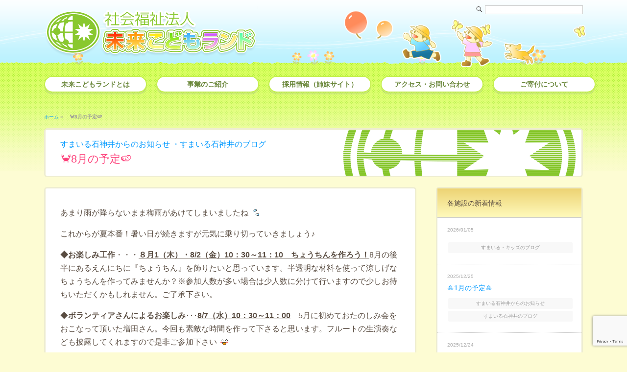

--- FILE ---
content_type: text/html; charset=UTF-8
request_url: https://mirai-kodomo.jp/30268
body_size: 10554
content:

<!DOCTYPE html>
<html lang="ja">
<head>
  <!-- Google tag (gtag.js) -->
<script async src="https://www.googletagmanager.com/gtag/js?id=G-QPZ7E93NBY"></script>
<script>
  window.dataLayer = window.dataLayer || [];
  function gtag(){dataLayer.push(arguments);}
  gtag('js', new Date());

  gtag('config', 'G-QPZ7E93NBY');
</script>
<!-- MKL Google Analytics -->
<!-- Global site tag (gtag.js) - Google Analytics -->
<script async src="https://www.googletagmanager.com/gtag/js?id=UA-11634271-3"></script>
<script>
  window.dataLayer = window.dataLayer || [];
  function gtag(){dataLayer.push(arguments);}
  gtag('js', new Date());

  gtag('config', 'UA-11634271-3');
</script>
<!-- Conversion -->
<script>
  document.addEventListener( 'wpcf7mailsent', function( event ) {
    gtag('event', 'submit', {
      'eventCategory': 'Form',
      'eventLabel': 'Contact Form'
    });
  }, false );
</script>
  
  


  

<meta charset="UTF-8">
<meta name="viewport" content="width=device-width, initial-scale=1.0, minimum-scale=1.0 ,user-scalable=yes">

<link rel="shortcut icon" href="https://mirai-kodomo.jp/favicon.ico">

<meta name='robots' content='index, follow, max-image-preview:large, max-snippet:-1, max-video-preview:-1' />

	<!-- This site is optimized with the Yoast SEO plugin v26.8 - https://yoast.com/product/yoast-seo-wordpress/ -->
	<title>&#x1f980;8月の予定&#x1f349; : 社会福祉法人 未来こどもランド</title>
	<link rel="canonical" href="https://mirai-kodomo.jp/30268" />
	<meta property="og:locale" content="ja_JP" />
	<meta property="og:type" content="article" />
	<meta property="og:title" content="&#x1f980;8月の予定&#x1f349; : 社会福祉法人 未来こどもランド" />
	<meta property="og:description" content="あまり雨が降らないまま梅雨があけてしまいましたね これからが夏本番！暑い日が続きますが元気に乗り切っていきましょう♪ ◆お楽しみ工作・・・８月1（木）・8/2（金）10：30～11：10　ちょうちんを作ろう！8月の後半に [&hellip;]" />
	<meta property="og:url" content="https://mirai-kodomo.jp/30268" />
	<meta property="og:site_name" content="社会福祉法人 未来こどもランド" />
	<meta property="article:published_time" content="2024-07-22T08:24:40+00:00" />
	<meta property="article:modified_time" content="2024-07-31T04:28:38+00:00" />
	<meta property="og:image" content="https://mirai-kodomo.jp/mkl/wp-content/plugins/typepad-emoji-for-tinymce/icons/08/sweat01.gif" />
	<meta name="author" content="mkl" />
	<meta name="twitter:card" content="summary_large_image" />
	<meta name="twitter:label1" content="執筆者" />
	<meta name="twitter:data1" content="mkl" />
	<meta name="twitter:label2" content="推定読み取り時間" />
	<meta name="twitter:data2" content="3分" />
	<script type="application/ld+json" class="yoast-schema-graph">{"@context":"https://schema.org","@graph":[{"@type":"Article","@id":"https://mirai-kodomo.jp/30268#article","isPartOf":{"@id":"https://mirai-kodomo.jp/30268"},"author":{"name":"mkl","@id":"https://mirai-kodomo.jp/#/schema/person/8db3069ebc6ebaa712d664c0f5665644"},"headline":"&#x1f980;8月の予定&#x1f349;","datePublished":"2024-07-22T08:24:40+00:00","dateModified":"2024-07-31T04:28:38+00:00","mainEntityOfPage":{"@id":"https://mirai-kodomo.jp/30268"},"wordCount":5,"publisher":{"@id":"https://mirai-kodomo.jp/#organization"},"image":{"@id":"https://mirai-kodomo.jp/30268#primaryimage"},"thumbnailUrl":"https://mirai-kodomo.jp/mkl/wp-content/plugins/typepad-emoji-for-tinymce/icons/08/sweat01.gif","articleSection":["すまいる石神井からのお知らせ","すまいる石神井のブログ"],"inLanguage":"ja"},{"@type":"WebPage","@id":"https://mirai-kodomo.jp/30268","url":"https://mirai-kodomo.jp/30268","name":"&#x1f980;8月の予定&#x1f349; : 社会福祉法人 未来こどもランド","isPartOf":{"@id":"https://mirai-kodomo.jp/#website"},"primaryImageOfPage":{"@id":"https://mirai-kodomo.jp/30268#primaryimage"},"image":{"@id":"https://mirai-kodomo.jp/30268#primaryimage"},"thumbnailUrl":"https://mirai-kodomo.jp/mkl/wp-content/plugins/typepad-emoji-for-tinymce/icons/08/sweat01.gif","datePublished":"2024-07-22T08:24:40+00:00","dateModified":"2024-07-31T04:28:38+00:00","breadcrumb":{"@id":"https://mirai-kodomo.jp/30268#breadcrumb"},"inLanguage":"ja","potentialAction":[{"@type":"ReadAction","target":["https://mirai-kodomo.jp/30268"]}]},{"@type":"ImageObject","inLanguage":"ja","@id":"https://mirai-kodomo.jp/30268#primaryimage","url":"https://mirai-kodomo.jp/mkl/wp-content/plugins/typepad-emoji-for-tinymce/icons/08/sweat01.gif","contentUrl":"https://mirai-kodomo.jp/mkl/wp-content/plugins/typepad-emoji-for-tinymce/icons/08/sweat01.gif"},{"@type":"BreadcrumbList","@id":"https://mirai-kodomo.jp/30268#breadcrumb","itemListElement":[{"@type":"ListItem","position":1,"name":"ホーム","item":"https://mirai-kodomo.jp/"},{"@type":"ListItem","position":2,"name":"&#x1f980;8月の予定&#x1f349;"}]},{"@type":"WebSite","@id":"https://mirai-kodomo.jp/#website","url":"https://mirai-kodomo.jp/","name":"社会福祉法人 未来こどもランド","description":"私たちは東京都練馬区を拠点とし、保育園運営事業・児童福祉事業・障害者福祉事業を行っております。一人ひとりに寄り添い、誰もが現在いまを最も良く生きられるよう支援をしみなさまの笑顔からもらえるエネルギーの循環に満ちた地域づくりと輝く未来を目指します。","publisher":{"@id":"https://mirai-kodomo.jp/#organization"},"potentialAction":[{"@type":"SearchAction","target":{"@type":"EntryPoint","urlTemplate":"https://mirai-kodomo.jp/?s={search_term_string}"},"query-input":{"@type":"PropertyValueSpecification","valueRequired":true,"valueName":"search_term_string"}}],"inLanguage":"ja"},{"@type":"Organization","@id":"https://mirai-kodomo.jp/#organization","name":"社会福祉法人 未来こどもランド","url":"https://mirai-kodomo.jp/","logo":{"@type":"ImageObject","inLanguage":"ja","@id":"https://mirai-kodomo.jp/#/schema/logo/image/","url":"https://mirai-kodomo.jp/mkl/wp-content/uploads/2021/01/logo-mkl.png","contentUrl":"https://mirai-kodomo.jp/mkl/wp-content/uploads/2021/01/logo-mkl.png","width":436,"height":110,"caption":"社会福祉法人 未来こどもランド"},"image":{"@id":"https://mirai-kodomo.jp/#/schema/logo/image/"}},{"@type":"Person","@id":"https://mirai-kodomo.jp/#/schema/person/8db3069ebc6ebaa712d664c0f5665644","name":"mkl"}]}</script>
	<!-- / Yoast SEO plugin. -->


<link rel='dns-prefetch' href='//cdnjs.cloudflare.com' />
<link rel="alternate" title="oEmbed (JSON)" type="application/json+oembed" href="https://mirai-kodomo.jp/wp-json/oembed/1.0/embed?url=https%3A%2F%2Fmirai-kodomo.jp%2F30268" />
<link rel="alternate" title="oEmbed (XML)" type="text/xml+oembed" href="https://mirai-kodomo.jp/wp-json/oembed/1.0/embed?url=https%3A%2F%2Fmirai-kodomo.jp%2F30268&#038;format=xml" />
<style id='wp-img-auto-sizes-contain-inline-css' type='text/css'>
img:is([sizes=auto i],[sizes^="auto," i]){contain-intrinsic-size:3000px 1500px}
/*# sourceURL=wp-img-auto-sizes-contain-inline-css */
</style>
<link rel='stylesheet' id='wp-block-library-css' href='https://mirai-kodomo.jp/mkl/wp-includes/css/dist/block-library/style.min.css?ver=6.9' type='text/css' media='all' />
<style id='wp-block-library-inline-css' type='text/css'>
/*wp_block_styles_on_demand_placeholder:6972f826e3c87*/
/*# sourceURL=wp-block-library-inline-css */
</style>
<style id='classic-theme-styles-inline-css' type='text/css'>
/*! This file is auto-generated */
.wp-block-button__link{color:#fff;background-color:#32373c;border-radius:9999px;box-shadow:none;text-decoration:none;padding:calc(.667em + 2px) calc(1.333em + 2px);font-size:1.125em}.wp-block-file__button{background:#32373c;color:#fff;text-decoration:none}
/*# sourceURL=/wp-includes/css/classic-themes.min.css */
</style>
<link rel='stylesheet' id='contact-form-7-css' href='https://mirai-kodomo.jp/mkl/wp-content/plugins/contact-form-7/includes/css/styles.css?ver=6.1.4' type='text/css' media='all' />
<link rel='stylesheet' id='responsive-lightbox-nivo_lightbox-css-css' href='https://mirai-kodomo.jp/mkl/wp-content/plugins/responsive-lightbox-lite/assets/nivo-lightbox/nivo-lightbox.css?ver=6.9' type='text/css' media='all' />
<link rel='stylesheet' id='responsive-lightbox-nivo_lightbox-css-d-css' href='https://mirai-kodomo.jp/mkl/wp-content/plugins/responsive-lightbox-lite/assets/nivo-lightbox/themes/default/default.css?ver=6.9' type='text/css' media='all' />
<link rel='stylesheet' id='font-awesome-css' href='//cdnjs.cloudflare.com/ajax/libs/font-awesome/4.3.0/css/font-awesome.min.css?ver=6.9' type='text/css' media='all' />
<link rel='stylesheet' id='wp-to-top-css' href='https://mirai-kodomo.jp/mkl/wp-content/plugins/wp-to-top/css/wp-to-top.css?ver=6.9' type='text/css' media='all' />
<style id='wp-to-top-inline-css' type='text/css'>
.wp-to-top {
		background: #c7f35a;
		color: #ffffff; left: 10px; 
		font-size: 30px; 
		line-height: 30px; 
		}.wp-to-top:hover {
		color: #ffffff; 
		}
/*# sourceURL=wp-to-top-inline-css */
</style>
<link rel='stylesheet' id='dflip-style-css' href='https://mirai-kodomo.jp/mkl/wp-content/plugins/3d-flipbook-dflip-lite/assets/css/dflip.min.css?ver=2.4.20' type='text/css' media='all' />
<link rel='stylesheet' id='mts_simple_booking_front-css' href='https://mirai-kodomo.jp/mkl/wp-content/plugins/mts-simple-booking/css/mtssb-front.css?ver=6.9' type='text/css' media='all' />
<link rel='stylesheet' id='msl-main-css' href='https://mirai-kodomo.jp/mkl/wp-content/plugins/master-slider/public/assets/css/masterslider.main.css?ver=3.11.0' type='text/css' media='all' />
<link rel='stylesheet' id='msl-custom-css' href='https://mirai-kodomo.jp/mkl/wp-content/uploads/master-slider/custom.css?ver=4.6' type='text/css' media='all' />
<script type="text/javascript" src="https://mirai-kodomo.jp/mkl/wp-includes/js/jquery/jquery.min.js?ver=3.7.1" id="jquery-core-js"></script>
<script type="text/javascript" src="https://mirai-kodomo.jp/mkl/wp-includes/js/jquery/jquery-migrate.min.js?ver=3.4.1" id="jquery-migrate-js"></script>
<script type="text/javascript" src="https://mirai-kodomo.jp/mkl/wp-content/plugins/responsive-lightbox-lite/assets/nivo-lightbox/nivo-lightbox.min.js?ver=6.9" id="responsive-lightbox-nivo_lightbox-js"></script>
<script type="text/javascript" id="responsive-lightbox-lite-script-js-extra">
/* <![CDATA[ */
var rllArgs = {"script":"nivo_lightbox","selector":"lightbox","custom_events":""};
//# sourceURL=responsive-lightbox-lite-script-js-extra
/* ]]> */
</script>
<script type="text/javascript" src="https://mirai-kodomo.jp/mkl/wp-content/plugins/responsive-lightbox-lite/assets/inc/script.js?ver=6.9" id="responsive-lightbox-lite-script-js"></script>
<link rel="https://api.w.org/" href="https://mirai-kodomo.jp/wp-json/" /><link rel="alternate" title="JSON" type="application/json" href="https://mirai-kodomo.jp/wp-json/wp/v2/posts/30268" /><link rel='shortlink' href='https://mirai-kodomo.jp/?p=30268' />
<script>var ms_grabbing_curosr = 'https://mirai-kodomo.jp/mkl/wp-content/plugins/master-slider/public/assets/css/common/grabbing.cur', ms_grab_curosr = 'https://mirai-kodomo.jp/mkl/wp-content/plugins/master-slider/public/assets/css/common/grab.cur';</script>
<meta name="generator" content="MasterSlider 3.11.0 - Responsive Touch Image Slider | avt.li/msf" />
<link rel="alternate" type="application/rss+xml" title="RSS 2.0" href="https://mirai-kodomo.jp/feed">
<link rel="alternate" type="text/xml" title="RSS .92" href="https://mirai-kodomo.jp/feed/rss" >
<link rel="alternate" type="application/atom+xml" title="Atom 0.3" href="https://mirai-kodomo.jp/feed/atom">

<!--[if lt IE 9]>
<script src="http://css3-mediaqueries-js.googlecode.com/svn/trunk/css3-mediaqueries.js"></script>
<![endif]-->

<link rel="stylesheet" href="https://mirai-kodomo.jp/mkl/wp-content/themes/mkl-n2/css/common-mo.css?20240627" type="text/css" media="screen and (max-width: 768px)">
<link rel="stylesheet" href="https://mirai-kodomo.jp/mkl/wp-content/themes/mkl-n2/css/common.css?20240627" type="text/css" media="screen and (min-width: 769px)">

<link rel="stylesheet" href="https://mirai-kodomo.jp/mkl/wp-content/themes/mkl-n2/css/nav-mo.css?20240701000000" type="text/css" media="screen and (max-width: 768px)">
<link rel="stylesheet" href="https://mirai-kodomo.jp/mkl/wp-content/themes/mkl-n2/css/nav.css?20240702" type="text/css" media="screen and (min-width: 769px)">

<link rel="stylesheet" href="https://mirai-kodomo.jp/mkl/wp-content/themes/mkl-n2/css/entry-mo.css?20240301" type="text/css" media="screen and (max-width: 768px)">
<link rel="stylesheet" href="https://mirai-kodomo.jp/mkl/wp-content/themes/mkl-n2/css/entry.css?20240717" type="text/css" media="screen and (min-width: 769px)">

<link rel="stylesheet" href="https://mirai-kodomo.jp/mkl/wp-content/themes/mkl-n2/css/gimmick-mo.css?20240801" type="text/css" media="screen and (max-width: 768px)">
<link rel="stylesheet" href="https://mirai-kodomo.jp/mkl/wp-content/themes/mkl-n2/css/gimmick.css?20240801" type="text/css" media="screen and (min-width: 769px)">

<script src="https://ajax.googleapis.com/ajax/libs/jquery/1.11.3/jquery.min.js"></script>
<!--[if lt IE 9]><script src="https://mirai-kodomo.jp/mkl/wp-content/themes/mkl-n2/js/html5shiv.js"></script>
<![endif]-->
<script type="text/javascript" src="https://mirai-kodomo.jp/mkl/wp-content/themes/mkl-n2/js/modal.js"></script>
 

</head>


<body>
<div id="wrap">
	
<header id="header">
<h1><a href="https://mirai-kodomo.jp" id="logo"><img src="https://mirai-kodomo.jp/mkl/wp-content/themes/mkl-n2/images/logo-mkl.png" alt="社会福祉法人 未来こどもランド"></a></h1>

    <div id="header-func">
        
        <div id="search">
            <form method="get" class="searchform" action="https://mirai-kodomo.jp/">
              <div>
                <label>検索:</label>
                <input type="text" name="s" />
                <input type="submit" value="" />
              </div>
            </form>
        </div><!-- end search -->
        
        
        
        <div id="asobiba">
          
        <img src="https://mirai-kodomo.jp/mkl/wp-content/themes/mkl-n2/images/ob-bal.png" id="ob-bal" class="fuwari">
        <img src="https://mirai-kodomo.jp/mkl/wp-content/themes/mkl-n2/images/ob-bt1.png" id="ob-bt1" class="fuwari">
        <img src="https://mirai-kodomo.jp/mkl/wp-content/themes/mkl-n2/images/ob-bt2.png" id="ob-bt2" class="funwari">
        <img src="https://mirai-kodomo.jp/mkl/wp-content/themes/mkl-n2/images/ob-kids.png" id="ob-kids">
        
        </div><!-- end asobiba -->
        
        
        
    </div><!-- end header-func -->

</header>




<div id="con1" class="modal-content">
  
        <nav class="vt-nav">
        
        <a class="modal-close">閉じる</a> 
       
        <!-- globalNav -->
        <ul id="menu-globalnav" class=""><li id="menu-item-30065" class="menu-item menu-item-type-post_type menu-item-object-page menu-item-has-children menu-item-30065"><a href="https://mirai-kodomo.jp/detail/welcome">未来こどもランドとは</a>
<ul class="sub-menu">
	<li id="menu-item-30066" class="menu-item menu-item-type-post_type menu-item-object-page menu-item-30066"><a href="https://mirai-kodomo.jp/detail/welcome">理事長挨拶</a></li>
	<li id="menu-item-30067" class="menu-item menu-item-type-post_type menu-item-object-page menu-item-30067"><a href="https://mirai-kodomo.jp/detail/aboutus">未来こどもランドの概要</a></li>
	<li id="menu-item-30068" class="menu-item menu-item-type-post_type menu-item-object-page menu-item-30068"><a href="https://mirai-kodomo.jp/detail/profile">これまでの歩み</a></li>
	<li id="menu-item-30069" class="menu-item menu-item-type-post_type menu-item-object-page menu-item-30069"><a href="https://mirai-kodomo.jp/detail/history">沿革</a></li>
	<li id="menu-item-30070" class="menu-item menu-item-type-post_type menu-item-object-page menu-item-30070"><a href="https://mirai-kodomo.jp/detail/staff">役員紹介</a></li>
	<li id="menu-item-30071" class="menu-item menu-item-type-post_type menu-item-object-page menu-item-30071"><a href="https://mirai-kodomo.jp/detail/information">情報公開</a></li>
	<li id="menu-item-30072" class="menu-item menu-item-type-post_type menu-item-object-page menu-item-30072"><a href="https://mirai-kodomo.jp/detail/privacy">プライバシーポリシー</a></li>
</ul>
</li>
<li id="menu-item-30073" class="menu-item menu-item-type-post_type menu-item-object-page menu-item-has-children menu-item-30073"><a href="https://mirai-kodomo.jp/service/tsutsuji">事業のご紹介</a>
<ul class="sub-menu">
	<li id="menu-item-30074" class="menu-item menu-item-type-post_type menu-item-object-page menu-item-30074"><a href="https://mirai-kodomo.jp/service/tsutsuji">練馬区立　石神井町つつじ保育園</a></li>
	<li id="menu-item-30076" class="menu-item menu-item-type-post_type menu-item-object-page menu-item-30076"><a href="https://mirai-kodomo.jp/service/hikari10">練馬区立　光が丘第十保育園</a></li>
	<li id="menu-item-30078" class="menu-item menu-item-type-post_type menu-item-object-page menu-item-30078"><a href="https://mirai-kodomo.jp/service/higashi-oizumi">練馬区立　東大泉保育園</a></li>
	<li id="menu-item-30079" class="menu-item menu-item-type-post_type menu-item-object-page menu-item-30079"><a href="https://mirai-kodomo.jp/service/smileberry">すまいる・ベリー保育園</a></li>
	<li id="menu-item-30082" class="menu-item menu-item-type-post_type menu-item-object-page menu-item-30082"><a href="https://mirai-kodomo.jp/service/gakudo">学童保育</a></li>
	<li id="menu-item-30084" class="menu-item menu-item-type-post_type menu-item-object-page menu-item-30084"><a href="https://mirai-kodomo.jp/service/smilestep">放課後等デイサービス　すまいる・ステップ</a></li>
	<li id="menu-item-30089" class="menu-item menu-item-type-post_type menu-item-object-page menu-item-30089"><a href="https://mirai-kodomo.jp/service/smiletree">放課後等デイサービス　すまいる・ツリー</a></li>
	<li id="menu-item-30092" class="menu-item menu-item-type-post_type menu-item-object-page menu-item-30092"><a href="https://mirai-kodomo.jp/service/smilekids">児童発達支援　すまいる・キッズ</a></li>
	<li id="menu-item-30094" class="menu-item menu-item-type-post_type menu-item-object-page menu-item-30094"><a href="https://mirai-kodomo.jp/service/smilesodan">すまいる相談支援室</a></li>
	<li id="menu-item-30095" class="menu-item menu-item-type-post_type menu-item-object-page menu-item-30095"><a href="https://mirai-kodomo.jp/service/smileshakuji">子育てのひろば　すまいる石神井</a></li>
	<li id="menu-item-30098" class="menu-item menu-item-type-post_type menu-item-object-page menu-item-30098"><a href="https://mirai-kodomo.jp/service/smiletakanodai">子育てのひろば　すまいる高野台</a></li>
	<li id="menu-item-30101" class="menu-item menu-item-type-post_type menu-item-object-page menu-item-30101"><a href="https://mirai-kodomo.jp/service/smilesupport">スマイルサポート（一時預り）</a></li>
	<li id="menu-item-30102" class="menu-item menu-item-type-post_type menu-item-object-page menu-item-30102"><a href="https://mirai-kodomo.jp/service/smileforest">就労継続支援Ｂ型　すまいる・フォレスト</a></li>
	<li id="menu-item-30103" class="menu-item menu-item-type-post_type menu-item-object-page menu-item-30103"><a href="https://mirai-kodomo.jp/service/smilepeterpan">就労継続支援Ｂ型　すまいる・ピーターパン</a></li>
	<li id="menu-item-30104" class="menu-item menu-item-type-post_type menu-item-object-page menu-item-30104"><a href="https://mirai-kodomo.jp/service/smilevivify">すまいる・VIVIFY</a></li>
	<li id="menu-item-30111" class="menu-item menu-item-type-post_type menu-item-object-page menu-item-30111"><a href="https://mirai-kodomo.jp/service/sweets-and-honey-factory">Sweets &#038; Honey Factory</a></li>
	<li id="menu-item-30119" class="menu-item menu-item-type-post_type menu-item-object-page menu-item-30119"><a href="https://mirai-kodomo.jp/service/mkl-online">ＭＫＬオンライン保育・療育</a></li>
</ul>
</li>
<li id="menu-item-30120" class="menu-item menu-item-type-custom menu-item-object-custom menu-item-30120"><a target="_blank" href="https://miraikodomo-recruit.com">採用情報（姉妹サイト）</a></li>
<li id="menu-item-30117" class="menu-item menu-item-type-post_type menu-item-object-page menu-item-30117"><a href="https://mirai-kodomo.jp/access-contact">アクセス・お問い合わせ</a></li>
<li id="menu-item-30118" class="menu-item menu-item-type-post_type menu-item-object-page menu-item-30118"><a href="https://mirai-kodomo.jp/donation">ご寄付について</a></li>
</ul>        <!-- /globalNav -->	  
          
        </nav>
 </div><!-- end modal-content -->  
     
        <a data-target="con1" class="modal-open n2-button01">
        <i class="fa fa-bars"></i>
        </a>



<div id="content">

<div id="tempcheck">single.php</div>
 
    <p id="breadcrumbs"><span><span><a href="https://mirai-kodomo.jp/">ホーム</a></span> » <span class="breadcrumb_last" aria-current="page"><strong>&#x1f980;8月の予定&#x1f349;</strong></span></span></p> 
    <div class="pagetitle" id="%f0%9f%a6%808%e6%9c%88%e3%81%ae%e4%ba%88%e5%ae%9a%f0%9f%8d%89">
      <div class="newscate "><a href="https://mirai-kodomo.jp/category/news-smileshakuji" rel="category tag">すまいる石神井からのお知らせ</a> <a href="https://mirai-kodomo.jp/category/blog-smileshakuji" rel="category tag">すまいる石神井のブログ</a></div>
      &#x1f980;8月の予定&#x1f349;    </div><!-- end pagetitle -->
	

	
 
   <div id="content-inner">
   
         
          <article class="entry">
    
              <p>あまり雨が降らないまま梅雨があけてしまいましたね<img decoding="async" class="icon-emoji" src="https://mirai-kodomo.jp/mkl/wp-content/plugins/typepad-emoji-for-tinymce/icons/08/sweat01.gif" /></p>
<p>これからが夏本番！暑い日が続きますが元気に乗り切っていきましょう♪</p>
<p><strong>◆お楽しみ工作</strong>・・・<span style="text-decoration: underline;"><strong>８月1（木）・8/2（金）10：30～11：10　ちょうちんを作ろう！</strong></span>8月の後半にあるえんにちに『ちょうちん』を飾りたいと思っています。半透明な材料を使って涼しげなちょうちんを作ってみませんか？※参加人数が多い場合は少人数に分けて行いますので少しお待ちいただくかもしれません。ご了承下さい。</p>
<p>◆<strong>ボランティアさんによるお楽しみ</strong>･･･<span style="text-decoration: underline;"><strong>8/7（水）10：30～11：00</strong></span>　5月に初めておたのしみ会をおこなって頂いた増田さん。今回も素敵な時間を作って下さると思います。フルートの生演奏なども披露してくれますので是非ご参加下さい<img decoding="async" class="icon-emoji" src="https://mirai-kodomo.jp/mkl/wp-content/plugins/typepad-emoji-for-tinymce/icons/07/happy01.gif" /></p>
<p>◆<strong><span style="text-decoration: underline;">すまいるこども</span>えんにち</strong>・・・すまいる高野台との合同イベント！えんにちを開催します。夏の終わりに素敵な楽しい時間を過ごしませんか？</p>
<p><span style="text-decoration: underline;"><strong>日にち：8/27（火）・8/28（水）</strong><strong>時間＆参加人数：①10：00～10：45＜10組＞②11：00～11：45＜10組＞※予約制・電話不可</strong></span></p>
<p>★この日はえんにちのみの開催になりますので通常のひろばお休みになりますのでご承知下さい。</p>
<p>※えんにちの予約は16日より始まっています。すでに満員になっている日時もありますのでお早めにご予約をお願いします<img decoding="async" class="icon-emoji" src="https://mirai-kodomo.jp/mkl/wp-content/plugins/typepad-emoji-for-tinymce/icons/07/confident.gif" /></p>
<p>★<span style="text-decoration: underline;">休館日（夏季休）</span>･･･8/13（火）～8/16（金）</p>
<p><strong><span style="text-decoration: underline;">◆開館時間の変更日：8/26（月）えんにち準備のため13：00までの開館とさせて頂きます。</span></strong></p>
<p>&nbsp;</p>
                            
              <div class="edit">
                            </div><!-- end edit -->

                  <div class="metadeta">
                                                                  <i class="fa fa-clock-o"></i> 公開日：2024年7月22日　
                      <time class="entry-date date updated" datetime="2024-07-31T13:28:38+09:00"><i class="fa fa-history"></i> 最終更新日：2024年7月31日</time>
                                        </div><!-- / metadeta-->
			  
              
              <div class="wp-pagenavi-single">
<p class="wp-pagenavi-next">&#x25B7;新しい記事： <a href="https://mirai-kodomo.jp/30465" rel="next">&#x1f391;9月の予定</a></p>
<p class="wp-pagenavi-previous">&#x25C1;過去の記事： <a href="https://mirai-kodomo.jp/30241" rel="prev">6月のお楽しみ♪</a></p>
</div><!-- wp-pagenavi -->          

          </article><!-- end entry -->
          
          
          
          
          
          
          	
	   
	   
	   
  
      <div id="rightSide">




   <div class="sidenav-ent">
   
      <ul>
      <li class="nolinks">各施設の新着情報</li>
      
  		      
            <ul class="wn-sidenav">
            
                        <li>
            <div class="newsdate">2026/01/05</div>

            <div class="newstitle"><a href="https://mirai-kodomo.jp/33224"></a>
            </div>
                  
                  
             <div class="newscate blog-smilekids"><a href="https://mirai-kodomo.jp/category/blog-smilekids" rel="category tag">すまいる・キッズのブログ</a></div>
                  
                  
            </li>
            
                        <li>
            <div class="newsdate">2025/12/25</div>

            <div class="newstitle"><a href="https://mirai-kodomo.jp/33160">&#x1f38d;1月の予定&#x1f38d;</a>
            </div>
                  
                  
             <div class="newscate news-smileshakuji"><a href="https://mirai-kodomo.jp/category/news-smileshakuji" rel="category tag">すまいる石神井からのお知らせ</a> <a href="https://mirai-kodomo.jp/category/blog-smileshakuji" rel="category tag">すまいる石神井のブログ</a></div>
                  
                  
            </li>
            
                        <li>
            <div class="newsdate">2025/12/24</div>

            <div class="newstitle"><a href="https://mirai-kodomo.jp/33161">&#x1f38d;1月の予定&#x1f40e;</a>
            </div>
                  
                  
             <div class="newscate news-smiletakanodai"><a href="https://mirai-kodomo.jp/category/news-smiletakanodai" rel="category tag">すまいる高野台からのお知らせ</a> <a href="https://mirai-kodomo.jp/category/blog-smiletakanodai" rel="category tag">すまいる高野台のブログ</a></div>
                  
                  
            </li>
            
                        <li>
            <div class="newsdate">2025/12/15</div>

            <div class="newstitle"><a href="https://mirai-kodomo.jp/33114">&#x2600;すまいるミニミニ運動会&#x2600;</a>
            </div>
                  
                  
             <div class="newscate blog-smileshakuji"><a href="https://mirai-kodomo.jp/category/blog-smileshakuji" rel="category tag">すまいる石神井のブログ</a> <a href="https://mirai-kodomo.jp/category/blog-smiletakanodai" rel="category tag">すまいる高野台のブログ</a></div>
                  
                  
            </li>
            
                        <li>
            <div class="newsdate">2025/12/05</div>

            <div class="newstitle"><a href="https://mirai-kodomo.jp/33092">&#x1f342;１１月のお楽しみ会&#x1f360;</a>
            </div>
                  
                  
             <div class="newscate blog-smiletakanodai"><a href="https://mirai-kodomo.jp/category/blog-smiletakanodai" rel="category tag">すまいる高野台のブログ</a></div>
                  
                  
            </li>
            
                        <li>
            <div class="newsdate">2025/12/03</div>

            <div class="newstitle"><a href="https://mirai-kodomo.jp/33074">「放課後等デイサービスガイドライン」に基づく自己評価表（2025年10月実施）：すまいる・ツリー</a>
            </div>
                  
                  
             <div class="newscate news-smiletree"><a href="https://mirai-kodomo.jp/category/news-smiletree" rel="category tag">すまいる・ツリーからのお知らせ</a></div>
                  
                  
            </li>
            
                        <li>
            <div class="newsdate">2025/12/03</div>

            <div class="newstitle"><a href="https://mirai-kodomo.jp/33065">「放課後等デイサービスガイドライン」に基づく自己評価表（2025年10月実施）：すまいる・ステップ</a>
            </div>
                  
                  
             <div class="newscate news-smilestep"><a href="https://mirai-kodomo.jp/category/news-smilestep" rel="category tag">すまいる・ステップからのお知らせ</a></div>
                  
                  
            </li>
            
                        <li>
            <div class="newsdate">2025/12/03</div>

            <div class="newstitle"><a href="https://mirai-kodomo.jp/33056">「児童発達支援ガイドライン」に基づく自己評価表（2025年10月実施）：すまいる・キッズ</a>
            </div>
                  
                  
             <div class="newscate news-smilekids"><a href="https://mirai-kodomo.jp/category/news-smilekids" rel="category tag">すまいる・キッズからのお知らせ</a></div>
                  
                  
            </li>
            
                        <li>
            <div class="newsdate">2025/12/01</div>

            <div class="newstitle"><a href="https://mirai-kodomo.jp/33039">キッズだより12月号</a>
            </div>
                  
                  
             <div class="newscate blog-smilekids"><a href="https://mirai-kodomo.jp/category/blog-smilekids" rel="category tag">すまいる・キッズのブログ</a></div>
                  
                  
            </li>
            
                        <li>
            <div class="newsdate">2025/11/25</div>

            <div class="newstitle"><a href="https://mirai-kodomo.jp/33018">&#x1f385;12月の予定&#x1f384;</a>
            </div>
                  
                  
             <div class="newscate news-smileshakuji"><a href="https://mirai-kodomo.jp/category/news-smileshakuji" rel="category tag">すまいる石神井からのお知らせ</a> <a href="https://mirai-kodomo.jp/category/blog-smileshakuji" rel="category tag">すまいる石神井のブログ</a></div>
                  
                  
            </li>
            
                        
            </ul>
            

            
     </ul>
   
	
    </div><!-- end sidenav-ent -->
    
    
    
    
    
		 
		 
</div><!-- / rightSide -->
   
  	   

  </div><!-- / content-inner -->

</div><!-- end content -->
   
    
  


</div><!-- end wrap -->




<hr id="footertop">

<footer id="footer">

	<div class="bot-nav-res">
	
    <div id="con2" class="modal-content">
        <nav class="vt-nav-se">

        <a class="modal-close">閉じる</a> 

          <ul id="navigation-se">
             <li><a href="https://mirai-kodomo.jp" >
                トップページ</a></li>
                <li><a href="https://mirai-kodomo.jp/service/smilestep/pickup-smilestep" >
                すまいる・ステップ送迎時間</a></li>
                <li><a href="https://mirai-kodomo.jp/service/smiletree/pickup-smiletree" >
                すまいる・ツリー送迎時間</a></li>
          <!-- end navigation-se --></ul>

        </nav><!-- end vt-nav-se --> 
     </div><!-- end modal-content -->  

        <a data-target="con2" class="modal-open n2-button02">
        <i class="fa fa-car"></i>
        </a>

	</div><!-- end bot-nav-res -->

    <nav class="bot-nav">
            
        <!-- globalNav -->
        <ul id="menu-footernav" class=""><li id="menu-item-30121" class="menu-item menu-item-type-post_type menu-item-object-page menu-item-has-children menu-item-30121"><a href="https://mirai-kodomo.jp/detail/welcome">未来こどもランドとは</a>
<ul class="sub-menu">
	<li id="menu-item-30122" class="menu-item menu-item-type-post_type menu-item-object-page menu-item-30122"><a href="https://mirai-kodomo.jp/detail/welcome">理事長挨拶</a></li>
	<li id="menu-item-30123" class="menu-item menu-item-type-post_type menu-item-object-page menu-item-30123"><a href="https://mirai-kodomo.jp/detail/aboutus">未来こどもランドの概要</a></li>
	<li id="menu-item-30124" class="menu-item menu-item-type-post_type menu-item-object-page menu-item-30124"><a href="https://mirai-kodomo.jp/detail/profile">これまでの歩み</a></li>
	<li id="menu-item-30125" class="menu-item menu-item-type-post_type menu-item-object-page menu-item-30125"><a href="https://mirai-kodomo.jp/detail/history">沿革</a></li>
	<li id="menu-item-30126" class="menu-item menu-item-type-post_type menu-item-object-page menu-item-30126"><a href="https://mirai-kodomo.jp/detail/staff">役員紹介</a></li>
	<li id="menu-item-30127" class="menu-item menu-item-type-post_type menu-item-object-page menu-item-30127"><a href="https://mirai-kodomo.jp/detail/information">情報公開</a></li>
	<li id="menu-item-30128" class="menu-item menu-item-type-post_type menu-item-object-page menu-item-30128"><a href="https://mirai-kodomo.jp/detail/privacy">プライバシーポリシー</a></li>
</ul>
</li>
<li id="menu-item-30129" class="menu-item menu-item-type-post_type menu-item-object-page menu-item-has-children menu-item-30129"><a href="https://mirai-kodomo.jp/service/tsutsuji">事業のご紹介</a>
<ul class="sub-menu">
	<li id="menu-item-30130" class="menu-item menu-item-type-post_type menu-item-object-page menu-item-30130"><a href="https://mirai-kodomo.jp/service/tsutsuji">練馬区立　石神井町つつじ保育園</a></li>
	<li id="menu-item-30131" class="menu-item menu-item-type-post_type menu-item-object-page menu-item-30131"><a href="https://mirai-kodomo.jp/service/hikari10">練馬区立　光が丘第十保育園</a></li>
	<li id="menu-item-30132" class="menu-item menu-item-type-post_type menu-item-object-page menu-item-30132"><a href="https://mirai-kodomo.jp/service/higashi-oizumi">練馬区立　東大泉保育園</a></li>
	<li id="menu-item-30133" class="menu-item menu-item-type-post_type menu-item-object-page menu-item-30133"><a href="https://mirai-kodomo.jp/service/smileberry">すまいる・ベリー保育園</a></li>
	<li id="menu-item-30134" class="menu-item menu-item-type-post_type menu-item-object-page menu-item-30134"><a href="https://mirai-kodomo.jp/service/gakudo">学童保育</a></li>
	<li id="menu-item-30135" class="menu-item menu-item-type-post_type menu-item-object-page menu-item-30135"><a href="https://mirai-kodomo.jp/service/smilestep">放課後等デイサービス　すまいる・ステップ</a></li>
	<li id="menu-item-30136" class="menu-item menu-item-type-post_type menu-item-object-page menu-item-30136"><a href="https://mirai-kodomo.jp/service/smiletree">放課後等デイサービス　すまいる・ツリー</a></li>
	<li id="menu-item-30137" class="menu-item menu-item-type-post_type menu-item-object-page menu-item-30137"><a href="https://mirai-kodomo.jp/service/smilekids">児童発達支援　すまいる・キッズ</a></li>
	<li id="menu-item-30138" class="menu-item menu-item-type-post_type menu-item-object-page menu-item-30138"><a href="https://mirai-kodomo.jp/service/smilesodan">すまいる相談支援室</a></li>
	<li id="menu-item-30139" class="menu-item menu-item-type-post_type menu-item-object-page menu-item-30139"><a href="https://mirai-kodomo.jp/service/smileshakuji">子育てのひろば　すまいる石神井</a></li>
	<li id="menu-item-30140" class="menu-item menu-item-type-post_type menu-item-object-page menu-item-30140"><a href="https://mirai-kodomo.jp/service/smiletakanodai">子育てのひろば　すまいる高野台</a></li>
	<li id="menu-item-30141" class="menu-item menu-item-type-post_type menu-item-object-page menu-item-30141"><a href="https://mirai-kodomo.jp/service/smilesupport">スマイルサポート（一時預り）</a></li>
	<li id="menu-item-30142" class="menu-item menu-item-type-post_type menu-item-object-page menu-item-30142"><a href="https://mirai-kodomo.jp/service/smileforest">就労継続支援Ｂ型　すまいる・フォレスト</a></li>
	<li id="menu-item-30143" class="menu-item menu-item-type-post_type menu-item-object-page menu-item-30143"><a href="https://mirai-kodomo.jp/service/smilepeterpan">就労継続支援Ｂ型　すまいる・ピーターパン</a></li>
	<li id="menu-item-30144" class="menu-item menu-item-type-post_type menu-item-object-page menu-item-30144"><a href="https://mirai-kodomo.jp/service/smilevivify">すまいる・VIVIFY</a></li>
	<li id="menu-item-30145" class="menu-item menu-item-type-post_type menu-item-object-page menu-item-30145"><a href="https://mirai-kodomo.jp/service/sweets-and-honey-factory">Sweets &#038; Honey Factory</a></li>
	<li id="menu-item-30148" class="menu-item menu-item-type-post_type menu-item-object-page menu-item-30148"><a href="https://mirai-kodomo.jp/service/mkl-online">ＭＫＬオンライン保育・療育</a></li>
</ul>
</li>
<li id="menu-item-30149" class="menu-item menu-item-type-custom menu-item-object-custom menu-item-30149"><a target="_blank" href="https://miraikodomo-recruit.com">採用情報（姉妹サイト）</a></li>
<li id="menu-item-30146" class="menu-item menu-item-type-post_type menu-item-object-page menu-item-30146"><a href="https://mirai-kodomo.jp/access-contact">アクセス・お問い合わせ</a></li>
<li id="menu-item-30147" class="menu-item menu-item-type-post_type menu-item-object-page menu-item-30147"><a href="https://mirai-kodomo.jp/donation">ご寄付について</a></li>
</ul>        <!-- /globalNav -->	 
   
      </nav><!-- end bot-nav -->




<copyright>Copyright (C) 2005-2026 <br class="mobr"><a href="https://mirai-kodomo.jp" >社会福祉法人 未来こどもランド</a> <br class="mobr">All Rights Reserved.</copyright>

</footer>




	<script type="speculationrules">
{"prefetch":[{"source":"document","where":{"and":[{"href_matches":"/*"},{"not":{"href_matches":["/mkl/wp-*.php","/mkl/wp-admin/*","/mkl/wp-content/uploads/*","/mkl/wp-content/*","/mkl/wp-content/plugins/*","/mkl/wp-content/themes/mkl-n2/*","/*\\?(.+)"]}},{"not":{"selector_matches":"a[rel~=\"nofollow\"]"}},{"not":{"selector_matches":".no-prefetch, .no-prefetch a"}}]},"eagerness":"conservative"}]}
</script>
<a href="#" class="wp-to-top hvr-wobble-vertical hvr-glow">
	<i class="fa fa-arrow-up"></i>
</a>
<!-- / wp-to-top -->        <script data-cfasync="false">
            window.dFlipLocation = 'https://mirai-kodomo.jp/mkl/wp-content/plugins/3d-flipbook-dflip-lite/assets/';
            window.dFlipWPGlobal = {"text":{"toggleSound":"\u30b5\u30a6\u30f3\u30c9\u306e\u30aa\u30f3 \/ \u30aa\u30d5","toggleThumbnails":"\u30b5\u30e0\u30cd\u30a4\u30eb\u3092\u8868\u793a","toggleOutline":"\u76ee\u6b21 \/ \u30d6\u30c3\u30af\u30de\u30fc\u30af","previousPage":"\u524d\u306e\u30da\u30fc\u30b8\u3078","nextPage":"\u6b21\u306e\u30da\u30fc\u30b8\u3078","toggleFullscreen":"\u5168\u753b\u9762\u8868\u793a\u306b\u5207\u308a\u66ff\u3048","zoomIn":"\u62e1\u5927","zoomOut":"\u7e2e\u5c0f","toggleHelp":"\u30d8\u30eb\u30d7","singlePageMode":"\u5358\u4e00\u30da\u30fc\u30b8\u30e2\u30fc\u30c9","doublePageMode":"\u898b\u958b\u304d\u30e2\u30fc\u30c9","downloadPDFFile":"PDF \u30d5\u30a1\u30a4\u30eb\u3092\u30c0\u30a6\u30f3\u30ed\u30fc\u30c9","gotoFirstPage":"\u6700\u521d\u306e\u30da\u30fc\u30b8\u3078","gotoLastPage":"\u6700\u5f8c\u306e\u30da\u30fc\u30b8\u3078","share":"\u5171\u6709","mailSubject":"\u79c1\u306e\u30d6\u30c3\u30af\u3092\u305c\u3072\u898b\u3066\u304f\u3060\u3055\u3044\u3002","mailBody":"\u3053\u306e\u30b5\u30a4\u30c8\u3092\u30c1\u30a7\u30c3\u30af {{url}}","loading":"\u8aad\u307f\u8fbc\u307f\u4e2d "},"viewerType":"flipbook","moreControls":"download,pageMode,startPage,endPage,sound","hideControls":"","scrollWheel":"false","backgroundColor":"#777","backgroundImage":"","height":"auto","paddingLeft":"20","paddingRight":"20","controlsPosition":"bottom","duration":800,"soundEnable":"true","enableDownload":"true","showSearchControl":"false","showPrintControl":"false","enableAnnotation":false,"enableAnalytics":"false","webgl":"true","hard":"none","maxTextureSize":"1600","rangeChunkSize":"524288","zoomRatio":1.5,"stiffness":3,"pageMode":"0","singlePageMode":"0","pageSize":"0","autoPlay":"false","autoPlayDuration":5000,"autoPlayStart":"false","linkTarget":"2","sharePrefix":"flipbook-"};
        </script>
      <script type="text/javascript" src="https://mirai-kodomo.jp/mkl/wp-includes/js/dist/hooks.min.js?ver=dd5603f07f9220ed27f1" id="wp-hooks-js"></script>
<script type="text/javascript" src="https://mirai-kodomo.jp/mkl/wp-includes/js/dist/i18n.min.js?ver=c26c3dc7bed366793375" id="wp-i18n-js"></script>
<script type="text/javascript" id="wp-i18n-js-after">
/* <![CDATA[ */
wp.i18n.setLocaleData( { 'text direction\u0004ltr': [ 'ltr' ] } );
//# sourceURL=wp-i18n-js-after
/* ]]> */
</script>
<script type="text/javascript" src="https://mirai-kodomo.jp/mkl/wp-content/plugins/contact-form-7/includes/swv/js/index.js?ver=6.1.4" id="swv-js"></script>
<script type="text/javascript" id="contact-form-7-js-translations">
/* <![CDATA[ */
( function( domain, translations ) {
	var localeData = translations.locale_data[ domain ] || translations.locale_data.messages;
	localeData[""].domain = domain;
	wp.i18n.setLocaleData( localeData, domain );
} )( "contact-form-7", {"translation-revision-date":"2025-11-30 08:12:23+0000","generator":"GlotPress\/4.0.3","domain":"messages","locale_data":{"messages":{"":{"domain":"messages","plural-forms":"nplurals=1; plural=0;","lang":"ja_JP"},"This contact form is placed in the wrong place.":["\u3053\u306e\u30b3\u30f3\u30bf\u30af\u30c8\u30d5\u30a9\u30fc\u30e0\u306f\u9593\u9055\u3063\u305f\u4f4d\u7f6e\u306b\u7f6e\u304b\u308c\u3066\u3044\u307e\u3059\u3002"],"Error:":["\u30a8\u30e9\u30fc:"]}},"comment":{"reference":"includes\/js\/index.js"}} );
//# sourceURL=contact-form-7-js-translations
/* ]]> */
</script>
<script type="text/javascript" id="contact-form-7-js-before">
/* <![CDATA[ */
var wpcf7 = {
    "api": {
        "root": "https:\/\/mirai-kodomo.jp\/wp-json\/",
        "namespace": "contact-form-7\/v1"
    }
};
//# sourceURL=contact-form-7-js-before
/* ]]> */
</script>
<script type="text/javascript" src="https://mirai-kodomo.jp/mkl/wp-content/plugins/contact-form-7/includes/js/index.js?ver=6.1.4" id="contact-form-7-js"></script>
<script type="text/javascript" src="https://mirai-kodomo.jp/mkl/wp-content/plugins/3d-flipbook-dflip-lite/assets/js/dflip.min.js?ver=2.4.20" id="dflip-script-js"></script>
<script type="text/javascript" src="https://www.google.com/recaptcha/api.js?render=6LfLl-EZAAAAABMfLTThqJsFQkY65QuT0yb2fKfC&amp;ver=3.0" id="google-recaptcha-js"></script>
<script type="text/javascript" src="https://mirai-kodomo.jp/mkl/wp-includes/js/dist/vendor/wp-polyfill.min.js?ver=3.15.0" id="wp-polyfill-js"></script>
<script type="text/javascript" id="wpcf7-recaptcha-js-before">
/* <![CDATA[ */
var wpcf7_recaptcha = {
    "sitekey": "6LfLl-EZAAAAABMfLTThqJsFQkY65QuT0yb2fKfC",
    "actions": {
        "homepage": "homepage",
        "contactform": "contactform"
    }
};
//# sourceURL=wpcf7-recaptcha-js-before
/* ]]> */
</script>
<script type="text/javascript" src="https://mirai-kodomo.jp/mkl/wp-content/plugins/contact-form-7/modules/recaptcha/index.js?ver=6.1.4" id="wpcf7-recaptcha-js"></script>
<script type="text/javascript" id="wp-to-top-js-extra">
/* <![CDATA[ */
var wpToTopVars = {"scrollDuration":"0"};
//# sourceURL=wp-to-top-js-extra
/* ]]> */
</script>
<script type="text/javascript" src="https://mirai-kodomo.jp/mkl/wp-content/plugins/wp-to-top/js/wp-to-top.js?ver=6.9" id="wp-to-top-js"></script>



</body> 
</html>

--- FILE ---
content_type: text/html; charset=utf-8
request_url: https://www.google.com/recaptcha/api2/anchor?ar=1&k=6LfLl-EZAAAAABMfLTThqJsFQkY65QuT0yb2fKfC&co=aHR0cHM6Ly9taXJhaS1rb2RvbW8uanA6NDQz&hl=en&v=PoyoqOPhxBO7pBk68S4YbpHZ&size=invisible&anchor-ms=20000&execute-ms=30000&cb=mv3jqdpjc846
body_size: 48795
content:
<!DOCTYPE HTML><html dir="ltr" lang="en"><head><meta http-equiv="Content-Type" content="text/html; charset=UTF-8">
<meta http-equiv="X-UA-Compatible" content="IE=edge">
<title>reCAPTCHA</title>
<style type="text/css">
/* cyrillic-ext */
@font-face {
  font-family: 'Roboto';
  font-style: normal;
  font-weight: 400;
  font-stretch: 100%;
  src: url(//fonts.gstatic.com/s/roboto/v48/KFO7CnqEu92Fr1ME7kSn66aGLdTylUAMa3GUBHMdazTgWw.woff2) format('woff2');
  unicode-range: U+0460-052F, U+1C80-1C8A, U+20B4, U+2DE0-2DFF, U+A640-A69F, U+FE2E-FE2F;
}
/* cyrillic */
@font-face {
  font-family: 'Roboto';
  font-style: normal;
  font-weight: 400;
  font-stretch: 100%;
  src: url(//fonts.gstatic.com/s/roboto/v48/KFO7CnqEu92Fr1ME7kSn66aGLdTylUAMa3iUBHMdazTgWw.woff2) format('woff2');
  unicode-range: U+0301, U+0400-045F, U+0490-0491, U+04B0-04B1, U+2116;
}
/* greek-ext */
@font-face {
  font-family: 'Roboto';
  font-style: normal;
  font-weight: 400;
  font-stretch: 100%;
  src: url(//fonts.gstatic.com/s/roboto/v48/KFO7CnqEu92Fr1ME7kSn66aGLdTylUAMa3CUBHMdazTgWw.woff2) format('woff2');
  unicode-range: U+1F00-1FFF;
}
/* greek */
@font-face {
  font-family: 'Roboto';
  font-style: normal;
  font-weight: 400;
  font-stretch: 100%;
  src: url(//fonts.gstatic.com/s/roboto/v48/KFO7CnqEu92Fr1ME7kSn66aGLdTylUAMa3-UBHMdazTgWw.woff2) format('woff2');
  unicode-range: U+0370-0377, U+037A-037F, U+0384-038A, U+038C, U+038E-03A1, U+03A3-03FF;
}
/* math */
@font-face {
  font-family: 'Roboto';
  font-style: normal;
  font-weight: 400;
  font-stretch: 100%;
  src: url(//fonts.gstatic.com/s/roboto/v48/KFO7CnqEu92Fr1ME7kSn66aGLdTylUAMawCUBHMdazTgWw.woff2) format('woff2');
  unicode-range: U+0302-0303, U+0305, U+0307-0308, U+0310, U+0312, U+0315, U+031A, U+0326-0327, U+032C, U+032F-0330, U+0332-0333, U+0338, U+033A, U+0346, U+034D, U+0391-03A1, U+03A3-03A9, U+03B1-03C9, U+03D1, U+03D5-03D6, U+03F0-03F1, U+03F4-03F5, U+2016-2017, U+2034-2038, U+203C, U+2040, U+2043, U+2047, U+2050, U+2057, U+205F, U+2070-2071, U+2074-208E, U+2090-209C, U+20D0-20DC, U+20E1, U+20E5-20EF, U+2100-2112, U+2114-2115, U+2117-2121, U+2123-214F, U+2190, U+2192, U+2194-21AE, U+21B0-21E5, U+21F1-21F2, U+21F4-2211, U+2213-2214, U+2216-22FF, U+2308-230B, U+2310, U+2319, U+231C-2321, U+2336-237A, U+237C, U+2395, U+239B-23B7, U+23D0, U+23DC-23E1, U+2474-2475, U+25AF, U+25B3, U+25B7, U+25BD, U+25C1, U+25CA, U+25CC, U+25FB, U+266D-266F, U+27C0-27FF, U+2900-2AFF, U+2B0E-2B11, U+2B30-2B4C, U+2BFE, U+3030, U+FF5B, U+FF5D, U+1D400-1D7FF, U+1EE00-1EEFF;
}
/* symbols */
@font-face {
  font-family: 'Roboto';
  font-style: normal;
  font-weight: 400;
  font-stretch: 100%;
  src: url(//fonts.gstatic.com/s/roboto/v48/KFO7CnqEu92Fr1ME7kSn66aGLdTylUAMaxKUBHMdazTgWw.woff2) format('woff2');
  unicode-range: U+0001-000C, U+000E-001F, U+007F-009F, U+20DD-20E0, U+20E2-20E4, U+2150-218F, U+2190, U+2192, U+2194-2199, U+21AF, U+21E6-21F0, U+21F3, U+2218-2219, U+2299, U+22C4-22C6, U+2300-243F, U+2440-244A, U+2460-24FF, U+25A0-27BF, U+2800-28FF, U+2921-2922, U+2981, U+29BF, U+29EB, U+2B00-2BFF, U+4DC0-4DFF, U+FFF9-FFFB, U+10140-1018E, U+10190-1019C, U+101A0, U+101D0-101FD, U+102E0-102FB, U+10E60-10E7E, U+1D2C0-1D2D3, U+1D2E0-1D37F, U+1F000-1F0FF, U+1F100-1F1AD, U+1F1E6-1F1FF, U+1F30D-1F30F, U+1F315, U+1F31C, U+1F31E, U+1F320-1F32C, U+1F336, U+1F378, U+1F37D, U+1F382, U+1F393-1F39F, U+1F3A7-1F3A8, U+1F3AC-1F3AF, U+1F3C2, U+1F3C4-1F3C6, U+1F3CA-1F3CE, U+1F3D4-1F3E0, U+1F3ED, U+1F3F1-1F3F3, U+1F3F5-1F3F7, U+1F408, U+1F415, U+1F41F, U+1F426, U+1F43F, U+1F441-1F442, U+1F444, U+1F446-1F449, U+1F44C-1F44E, U+1F453, U+1F46A, U+1F47D, U+1F4A3, U+1F4B0, U+1F4B3, U+1F4B9, U+1F4BB, U+1F4BF, U+1F4C8-1F4CB, U+1F4D6, U+1F4DA, U+1F4DF, U+1F4E3-1F4E6, U+1F4EA-1F4ED, U+1F4F7, U+1F4F9-1F4FB, U+1F4FD-1F4FE, U+1F503, U+1F507-1F50B, U+1F50D, U+1F512-1F513, U+1F53E-1F54A, U+1F54F-1F5FA, U+1F610, U+1F650-1F67F, U+1F687, U+1F68D, U+1F691, U+1F694, U+1F698, U+1F6AD, U+1F6B2, U+1F6B9-1F6BA, U+1F6BC, U+1F6C6-1F6CF, U+1F6D3-1F6D7, U+1F6E0-1F6EA, U+1F6F0-1F6F3, U+1F6F7-1F6FC, U+1F700-1F7FF, U+1F800-1F80B, U+1F810-1F847, U+1F850-1F859, U+1F860-1F887, U+1F890-1F8AD, U+1F8B0-1F8BB, U+1F8C0-1F8C1, U+1F900-1F90B, U+1F93B, U+1F946, U+1F984, U+1F996, U+1F9E9, U+1FA00-1FA6F, U+1FA70-1FA7C, U+1FA80-1FA89, U+1FA8F-1FAC6, U+1FACE-1FADC, U+1FADF-1FAE9, U+1FAF0-1FAF8, U+1FB00-1FBFF;
}
/* vietnamese */
@font-face {
  font-family: 'Roboto';
  font-style: normal;
  font-weight: 400;
  font-stretch: 100%;
  src: url(//fonts.gstatic.com/s/roboto/v48/KFO7CnqEu92Fr1ME7kSn66aGLdTylUAMa3OUBHMdazTgWw.woff2) format('woff2');
  unicode-range: U+0102-0103, U+0110-0111, U+0128-0129, U+0168-0169, U+01A0-01A1, U+01AF-01B0, U+0300-0301, U+0303-0304, U+0308-0309, U+0323, U+0329, U+1EA0-1EF9, U+20AB;
}
/* latin-ext */
@font-face {
  font-family: 'Roboto';
  font-style: normal;
  font-weight: 400;
  font-stretch: 100%;
  src: url(//fonts.gstatic.com/s/roboto/v48/KFO7CnqEu92Fr1ME7kSn66aGLdTylUAMa3KUBHMdazTgWw.woff2) format('woff2');
  unicode-range: U+0100-02BA, U+02BD-02C5, U+02C7-02CC, U+02CE-02D7, U+02DD-02FF, U+0304, U+0308, U+0329, U+1D00-1DBF, U+1E00-1E9F, U+1EF2-1EFF, U+2020, U+20A0-20AB, U+20AD-20C0, U+2113, U+2C60-2C7F, U+A720-A7FF;
}
/* latin */
@font-face {
  font-family: 'Roboto';
  font-style: normal;
  font-weight: 400;
  font-stretch: 100%;
  src: url(//fonts.gstatic.com/s/roboto/v48/KFO7CnqEu92Fr1ME7kSn66aGLdTylUAMa3yUBHMdazQ.woff2) format('woff2');
  unicode-range: U+0000-00FF, U+0131, U+0152-0153, U+02BB-02BC, U+02C6, U+02DA, U+02DC, U+0304, U+0308, U+0329, U+2000-206F, U+20AC, U+2122, U+2191, U+2193, U+2212, U+2215, U+FEFF, U+FFFD;
}
/* cyrillic-ext */
@font-face {
  font-family: 'Roboto';
  font-style: normal;
  font-weight: 500;
  font-stretch: 100%;
  src: url(//fonts.gstatic.com/s/roboto/v48/KFO7CnqEu92Fr1ME7kSn66aGLdTylUAMa3GUBHMdazTgWw.woff2) format('woff2');
  unicode-range: U+0460-052F, U+1C80-1C8A, U+20B4, U+2DE0-2DFF, U+A640-A69F, U+FE2E-FE2F;
}
/* cyrillic */
@font-face {
  font-family: 'Roboto';
  font-style: normal;
  font-weight: 500;
  font-stretch: 100%;
  src: url(//fonts.gstatic.com/s/roboto/v48/KFO7CnqEu92Fr1ME7kSn66aGLdTylUAMa3iUBHMdazTgWw.woff2) format('woff2');
  unicode-range: U+0301, U+0400-045F, U+0490-0491, U+04B0-04B1, U+2116;
}
/* greek-ext */
@font-face {
  font-family: 'Roboto';
  font-style: normal;
  font-weight: 500;
  font-stretch: 100%;
  src: url(//fonts.gstatic.com/s/roboto/v48/KFO7CnqEu92Fr1ME7kSn66aGLdTylUAMa3CUBHMdazTgWw.woff2) format('woff2');
  unicode-range: U+1F00-1FFF;
}
/* greek */
@font-face {
  font-family: 'Roboto';
  font-style: normal;
  font-weight: 500;
  font-stretch: 100%;
  src: url(//fonts.gstatic.com/s/roboto/v48/KFO7CnqEu92Fr1ME7kSn66aGLdTylUAMa3-UBHMdazTgWw.woff2) format('woff2');
  unicode-range: U+0370-0377, U+037A-037F, U+0384-038A, U+038C, U+038E-03A1, U+03A3-03FF;
}
/* math */
@font-face {
  font-family: 'Roboto';
  font-style: normal;
  font-weight: 500;
  font-stretch: 100%;
  src: url(//fonts.gstatic.com/s/roboto/v48/KFO7CnqEu92Fr1ME7kSn66aGLdTylUAMawCUBHMdazTgWw.woff2) format('woff2');
  unicode-range: U+0302-0303, U+0305, U+0307-0308, U+0310, U+0312, U+0315, U+031A, U+0326-0327, U+032C, U+032F-0330, U+0332-0333, U+0338, U+033A, U+0346, U+034D, U+0391-03A1, U+03A3-03A9, U+03B1-03C9, U+03D1, U+03D5-03D6, U+03F0-03F1, U+03F4-03F5, U+2016-2017, U+2034-2038, U+203C, U+2040, U+2043, U+2047, U+2050, U+2057, U+205F, U+2070-2071, U+2074-208E, U+2090-209C, U+20D0-20DC, U+20E1, U+20E5-20EF, U+2100-2112, U+2114-2115, U+2117-2121, U+2123-214F, U+2190, U+2192, U+2194-21AE, U+21B0-21E5, U+21F1-21F2, U+21F4-2211, U+2213-2214, U+2216-22FF, U+2308-230B, U+2310, U+2319, U+231C-2321, U+2336-237A, U+237C, U+2395, U+239B-23B7, U+23D0, U+23DC-23E1, U+2474-2475, U+25AF, U+25B3, U+25B7, U+25BD, U+25C1, U+25CA, U+25CC, U+25FB, U+266D-266F, U+27C0-27FF, U+2900-2AFF, U+2B0E-2B11, U+2B30-2B4C, U+2BFE, U+3030, U+FF5B, U+FF5D, U+1D400-1D7FF, U+1EE00-1EEFF;
}
/* symbols */
@font-face {
  font-family: 'Roboto';
  font-style: normal;
  font-weight: 500;
  font-stretch: 100%;
  src: url(//fonts.gstatic.com/s/roboto/v48/KFO7CnqEu92Fr1ME7kSn66aGLdTylUAMaxKUBHMdazTgWw.woff2) format('woff2');
  unicode-range: U+0001-000C, U+000E-001F, U+007F-009F, U+20DD-20E0, U+20E2-20E4, U+2150-218F, U+2190, U+2192, U+2194-2199, U+21AF, U+21E6-21F0, U+21F3, U+2218-2219, U+2299, U+22C4-22C6, U+2300-243F, U+2440-244A, U+2460-24FF, U+25A0-27BF, U+2800-28FF, U+2921-2922, U+2981, U+29BF, U+29EB, U+2B00-2BFF, U+4DC0-4DFF, U+FFF9-FFFB, U+10140-1018E, U+10190-1019C, U+101A0, U+101D0-101FD, U+102E0-102FB, U+10E60-10E7E, U+1D2C0-1D2D3, U+1D2E0-1D37F, U+1F000-1F0FF, U+1F100-1F1AD, U+1F1E6-1F1FF, U+1F30D-1F30F, U+1F315, U+1F31C, U+1F31E, U+1F320-1F32C, U+1F336, U+1F378, U+1F37D, U+1F382, U+1F393-1F39F, U+1F3A7-1F3A8, U+1F3AC-1F3AF, U+1F3C2, U+1F3C4-1F3C6, U+1F3CA-1F3CE, U+1F3D4-1F3E0, U+1F3ED, U+1F3F1-1F3F3, U+1F3F5-1F3F7, U+1F408, U+1F415, U+1F41F, U+1F426, U+1F43F, U+1F441-1F442, U+1F444, U+1F446-1F449, U+1F44C-1F44E, U+1F453, U+1F46A, U+1F47D, U+1F4A3, U+1F4B0, U+1F4B3, U+1F4B9, U+1F4BB, U+1F4BF, U+1F4C8-1F4CB, U+1F4D6, U+1F4DA, U+1F4DF, U+1F4E3-1F4E6, U+1F4EA-1F4ED, U+1F4F7, U+1F4F9-1F4FB, U+1F4FD-1F4FE, U+1F503, U+1F507-1F50B, U+1F50D, U+1F512-1F513, U+1F53E-1F54A, U+1F54F-1F5FA, U+1F610, U+1F650-1F67F, U+1F687, U+1F68D, U+1F691, U+1F694, U+1F698, U+1F6AD, U+1F6B2, U+1F6B9-1F6BA, U+1F6BC, U+1F6C6-1F6CF, U+1F6D3-1F6D7, U+1F6E0-1F6EA, U+1F6F0-1F6F3, U+1F6F7-1F6FC, U+1F700-1F7FF, U+1F800-1F80B, U+1F810-1F847, U+1F850-1F859, U+1F860-1F887, U+1F890-1F8AD, U+1F8B0-1F8BB, U+1F8C0-1F8C1, U+1F900-1F90B, U+1F93B, U+1F946, U+1F984, U+1F996, U+1F9E9, U+1FA00-1FA6F, U+1FA70-1FA7C, U+1FA80-1FA89, U+1FA8F-1FAC6, U+1FACE-1FADC, U+1FADF-1FAE9, U+1FAF0-1FAF8, U+1FB00-1FBFF;
}
/* vietnamese */
@font-face {
  font-family: 'Roboto';
  font-style: normal;
  font-weight: 500;
  font-stretch: 100%;
  src: url(//fonts.gstatic.com/s/roboto/v48/KFO7CnqEu92Fr1ME7kSn66aGLdTylUAMa3OUBHMdazTgWw.woff2) format('woff2');
  unicode-range: U+0102-0103, U+0110-0111, U+0128-0129, U+0168-0169, U+01A0-01A1, U+01AF-01B0, U+0300-0301, U+0303-0304, U+0308-0309, U+0323, U+0329, U+1EA0-1EF9, U+20AB;
}
/* latin-ext */
@font-face {
  font-family: 'Roboto';
  font-style: normal;
  font-weight: 500;
  font-stretch: 100%;
  src: url(//fonts.gstatic.com/s/roboto/v48/KFO7CnqEu92Fr1ME7kSn66aGLdTylUAMa3KUBHMdazTgWw.woff2) format('woff2');
  unicode-range: U+0100-02BA, U+02BD-02C5, U+02C7-02CC, U+02CE-02D7, U+02DD-02FF, U+0304, U+0308, U+0329, U+1D00-1DBF, U+1E00-1E9F, U+1EF2-1EFF, U+2020, U+20A0-20AB, U+20AD-20C0, U+2113, U+2C60-2C7F, U+A720-A7FF;
}
/* latin */
@font-face {
  font-family: 'Roboto';
  font-style: normal;
  font-weight: 500;
  font-stretch: 100%;
  src: url(//fonts.gstatic.com/s/roboto/v48/KFO7CnqEu92Fr1ME7kSn66aGLdTylUAMa3yUBHMdazQ.woff2) format('woff2');
  unicode-range: U+0000-00FF, U+0131, U+0152-0153, U+02BB-02BC, U+02C6, U+02DA, U+02DC, U+0304, U+0308, U+0329, U+2000-206F, U+20AC, U+2122, U+2191, U+2193, U+2212, U+2215, U+FEFF, U+FFFD;
}
/* cyrillic-ext */
@font-face {
  font-family: 'Roboto';
  font-style: normal;
  font-weight: 900;
  font-stretch: 100%;
  src: url(//fonts.gstatic.com/s/roboto/v48/KFO7CnqEu92Fr1ME7kSn66aGLdTylUAMa3GUBHMdazTgWw.woff2) format('woff2');
  unicode-range: U+0460-052F, U+1C80-1C8A, U+20B4, U+2DE0-2DFF, U+A640-A69F, U+FE2E-FE2F;
}
/* cyrillic */
@font-face {
  font-family: 'Roboto';
  font-style: normal;
  font-weight: 900;
  font-stretch: 100%;
  src: url(//fonts.gstatic.com/s/roboto/v48/KFO7CnqEu92Fr1ME7kSn66aGLdTylUAMa3iUBHMdazTgWw.woff2) format('woff2');
  unicode-range: U+0301, U+0400-045F, U+0490-0491, U+04B0-04B1, U+2116;
}
/* greek-ext */
@font-face {
  font-family: 'Roboto';
  font-style: normal;
  font-weight: 900;
  font-stretch: 100%;
  src: url(//fonts.gstatic.com/s/roboto/v48/KFO7CnqEu92Fr1ME7kSn66aGLdTylUAMa3CUBHMdazTgWw.woff2) format('woff2');
  unicode-range: U+1F00-1FFF;
}
/* greek */
@font-face {
  font-family: 'Roboto';
  font-style: normal;
  font-weight: 900;
  font-stretch: 100%;
  src: url(//fonts.gstatic.com/s/roboto/v48/KFO7CnqEu92Fr1ME7kSn66aGLdTylUAMa3-UBHMdazTgWw.woff2) format('woff2');
  unicode-range: U+0370-0377, U+037A-037F, U+0384-038A, U+038C, U+038E-03A1, U+03A3-03FF;
}
/* math */
@font-face {
  font-family: 'Roboto';
  font-style: normal;
  font-weight: 900;
  font-stretch: 100%;
  src: url(//fonts.gstatic.com/s/roboto/v48/KFO7CnqEu92Fr1ME7kSn66aGLdTylUAMawCUBHMdazTgWw.woff2) format('woff2');
  unicode-range: U+0302-0303, U+0305, U+0307-0308, U+0310, U+0312, U+0315, U+031A, U+0326-0327, U+032C, U+032F-0330, U+0332-0333, U+0338, U+033A, U+0346, U+034D, U+0391-03A1, U+03A3-03A9, U+03B1-03C9, U+03D1, U+03D5-03D6, U+03F0-03F1, U+03F4-03F5, U+2016-2017, U+2034-2038, U+203C, U+2040, U+2043, U+2047, U+2050, U+2057, U+205F, U+2070-2071, U+2074-208E, U+2090-209C, U+20D0-20DC, U+20E1, U+20E5-20EF, U+2100-2112, U+2114-2115, U+2117-2121, U+2123-214F, U+2190, U+2192, U+2194-21AE, U+21B0-21E5, U+21F1-21F2, U+21F4-2211, U+2213-2214, U+2216-22FF, U+2308-230B, U+2310, U+2319, U+231C-2321, U+2336-237A, U+237C, U+2395, U+239B-23B7, U+23D0, U+23DC-23E1, U+2474-2475, U+25AF, U+25B3, U+25B7, U+25BD, U+25C1, U+25CA, U+25CC, U+25FB, U+266D-266F, U+27C0-27FF, U+2900-2AFF, U+2B0E-2B11, U+2B30-2B4C, U+2BFE, U+3030, U+FF5B, U+FF5D, U+1D400-1D7FF, U+1EE00-1EEFF;
}
/* symbols */
@font-face {
  font-family: 'Roboto';
  font-style: normal;
  font-weight: 900;
  font-stretch: 100%;
  src: url(//fonts.gstatic.com/s/roboto/v48/KFO7CnqEu92Fr1ME7kSn66aGLdTylUAMaxKUBHMdazTgWw.woff2) format('woff2');
  unicode-range: U+0001-000C, U+000E-001F, U+007F-009F, U+20DD-20E0, U+20E2-20E4, U+2150-218F, U+2190, U+2192, U+2194-2199, U+21AF, U+21E6-21F0, U+21F3, U+2218-2219, U+2299, U+22C4-22C6, U+2300-243F, U+2440-244A, U+2460-24FF, U+25A0-27BF, U+2800-28FF, U+2921-2922, U+2981, U+29BF, U+29EB, U+2B00-2BFF, U+4DC0-4DFF, U+FFF9-FFFB, U+10140-1018E, U+10190-1019C, U+101A0, U+101D0-101FD, U+102E0-102FB, U+10E60-10E7E, U+1D2C0-1D2D3, U+1D2E0-1D37F, U+1F000-1F0FF, U+1F100-1F1AD, U+1F1E6-1F1FF, U+1F30D-1F30F, U+1F315, U+1F31C, U+1F31E, U+1F320-1F32C, U+1F336, U+1F378, U+1F37D, U+1F382, U+1F393-1F39F, U+1F3A7-1F3A8, U+1F3AC-1F3AF, U+1F3C2, U+1F3C4-1F3C6, U+1F3CA-1F3CE, U+1F3D4-1F3E0, U+1F3ED, U+1F3F1-1F3F3, U+1F3F5-1F3F7, U+1F408, U+1F415, U+1F41F, U+1F426, U+1F43F, U+1F441-1F442, U+1F444, U+1F446-1F449, U+1F44C-1F44E, U+1F453, U+1F46A, U+1F47D, U+1F4A3, U+1F4B0, U+1F4B3, U+1F4B9, U+1F4BB, U+1F4BF, U+1F4C8-1F4CB, U+1F4D6, U+1F4DA, U+1F4DF, U+1F4E3-1F4E6, U+1F4EA-1F4ED, U+1F4F7, U+1F4F9-1F4FB, U+1F4FD-1F4FE, U+1F503, U+1F507-1F50B, U+1F50D, U+1F512-1F513, U+1F53E-1F54A, U+1F54F-1F5FA, U+1F610, U+1F650-1F67F, U+1F687, U+1F68D, U+1F691, U+1F694, U+1F698, U+1F6AD, U+1F6B2, U+1F6B9-1F6BA, U+1F6BC, U+1F6C6-1F6CF, U+1F6D3-1F6D7, U+1F6E0-1F6EA, U+1F6F0-1F6F3, U+1F6F7-1F6FC, U+1F700-1F7FF, U+1F800-1F80B, U+1F810-1F847, U+1F850-1F859, U+1F860-1F887, U+1F890-1F8AD, U+1F8B0-1F8BB, U+1F8C0-1F8C1, U+1F900-1F90B, U+1F93B, U+1F946, U+1F984, U+1F996, U+1F9E9, U+1FA00-1FA6F, U+1FA70-1FA7C, U+1FA80-1FA89, U+1FA8F-1FAC6, U+1FACE-1FADC, U+1FADF-1FAE9, U+1FAF0-1FAF8, U+1FB00-1FBFF;
}
/* vietnamese */
@font-face {
  font-family: 'Roboto';
  font-style: normal;
  font-weight: 900;
  font-stretch: 100%;
  src: url(//fonts.gstatic.com/s/roboto/v48/KFO7CnqEu92Fr1ME7kSn66aGLdTylUAMa3OUBHMdazTgWw.woff2) format('woff2');
  unicode-range: U+0102-0103, U+0110-0111, U+0128-0129, U+0168-0169, U+01A0-01A1, U+01AF-01B0, U+0300-0301, U+0303-0304, U+0308-0309, U+0323, U+0329, U+1EA0-1EF9, U+20AB;
}
/* latin-ext */
@font-face {
  font-family: 'Roboto';
  font-style: normal;
  font-weight: 900;
  font-stretch: 100%;
  src: url(//fonts.gstatic.com/s/roboto/v48/KFO7CnqEu92Fr1ME7kSn66aGLdTylUAMa3KUBHMdazTgWw.woff2) format('woff2');
  unicode-range: U+0100-02BA, U+02BD-02C5, U+02C7-02CC, U+02CE-02D7, U+02DD-02FF, U+0304, U+0308, U+0329, U+1D00-1DBF, U+1E00-1E9F, U+1EF2-1EFF, U+2020, U+20A0-20AB, U+20AD-20C0, U+2113, U+2C60-2C7F, U+A720-A7FF;
}
/* latin */
@font-face {
  font-family: 'Roboto';
  font-style: normal;
  font-weight: 900;
  font-stretch: 100%;
  src: url(//fonts.gstatic.com/s/roboto/v48/KFO7CnqEu92Fr1ME7kSn66aGLdTylUAMa3yUBHMdazQ.woff2) format('woff2');
  unicode-range: U+0000-00FF, U+0131, U+0152-0153, U+02BB-02BC, U+02C6, U+02DA, U+02DC, U+0304, U+0308, U+0329, U+2000-206F, U+20AC, U+2122, U+2191, U+2193, U+2212, U+2215, U+FEFF, U+FFFD;
}

</style>
<link rel="stylesheet" type="text/css" href="https://www.gstatic.com/recaptcha/releases/PoyoqOPhxBO7pBk68S4YbpHZ/styles__ltr.css">
<script nonce="momfAgqrjjavOuuVYUV5LQ" type="text/javascript">window['__recaptcha_api'] = 'https://www.google.com/recaptcha/api2/';</script>
<script type="text/javascript" src="https://www.gstatic.com/recaptcha/releases/PoyoqOPhxBO7pBk68S4YbpHZ/recaptcha__en.js" nonce="momfAgqrjjavOuuVYUV5LQ">
      
    </script></head>
<body><div id="rc-anchor-alert" class="rc-anchor-alert"></div>
<input type="hidden" id="recaptcha-token" value="[base64]">
<script type="text/javascript" nonce="momfAgqrjjavOuuVYUV5LQ">
      recaptcha.anchor.Main.init("[\x22ainput\x22,[\x22bgdata\x22,\x22\x22,\[base64]/[base64]/[base64]/[base64]/[base64]/UltsKytdPUU6KEU8MjA0OD9SW2wrK109RT4+NnwxOTI6KChFJjY0NTEyKT09NTUyOTYmJk0rMTxjLmxlbmd0aCYmKGMuY2hhckNvZGVBdChNKzEpJjY0NTEyKT09NTYzMjA/[base64]/[base64]/[base64]/[base64]/[base64]/[base64]/[base64]\x22,\[base64]\x22,\x22R3/[base64]/Csm7CnmNdwoE3V2gOY8K0wrrDp3LDiDIHw67CulnDtsOUZcKHwqNTwpHDucKRwooDwrrCmsKBw7hAw5hPwqLDiMOQw43CtyLDly7ChcOmfRzCqMKdBMOiwr/ColjDh8K8w5JdT8Kyw7EZNMOXa8Krwrk8M8KAw6LDr8OuVAXCtm/DsWUiwrUAXW9+JSTDnWPCs8OVLz9Bw6sSwo17w4TDtcKkw5k0FsKYw7p8wpAHwrnCsjvDu33Ci8Kcw6XDv3PCgMOawp7CgD3ChsOjccKoLw7CqB7CkVfDosOMNFRJwq/DqcO6w5h4SANiwrfDq3fDlcKHZTTCisOYw7DCtsKpwqXCnsKrwpUswrvCrEnCmD3CrW/Do8K+ODbDjMK9CsO/TsOgG3V7w4LCnX3DjhMBw4jCtsOmwpVpM8K8LwpbHMK8w70awqfClsOkNsKXcTNBwr/Du1nDiko4DBPDjMOIwq9Lw4Bcwr7CgmnCucOrccOSwq4sJsOnDMKbw4TDpWEfKsODQ3/CpBHDpTkkXMOiw4jDon8iTMK0wr9ADMOMXBjCmsKqIsKnaMOOCyjCm8ODC8OsI30QaGfDnMKML8KQwpNpA1V4w5UNacKNw7/DpcOnHMKdwqZkU0/DonbCmUtdJMKOMcOdw7XDlDvDpsK2O8OACEbCl8ODCWYUeDDCoQXCisOgw4vDkzbDl2Fbw4x6dSI9An1oacK7wqLDkA/CgjHDpMOGw6cJwqpvwp4PX8K7YcOMw59/DQMTfF7DilQFbsOlwrZDwr/CkcOnSsKdwrzCo8ORwoPCsMOfPsKJwpdATMOJwrvCjsOwwrDDvsONw6s2NMK6bsOEw6jDscKPw5lhwrjDgMO7Yy48EyNyw7Z/[base64]/Ct8K6HgvCnHvDq8ORHETCvMK+bh3CusOidEAWw5/Cjn/CpsO7fsKnbC7CksKIw6fDmsK1wq/DhnEzSFIHa8K9EHp5wp9hUMOuwqdvEWZrw73CrzUeJxQvwq7DrcOhXMOFw51+w6tAwo4UwpTDpFxfPDpPLB5PAy3CtMO1bTAkG37DmnPDmEbDiMO+Bl1zJFUzS8KxwrnDrmBMABw6w6TCr8OjIcOEw4YmR8OJHmA0F1/CksKQE2fCiwZRR8KCw5LCtcKXOsKeLMOcKSbDgsO7wprDijHDhlVVfMKVwpPDhcOnw6Brw60ow6DCrUzDux11KsOiwqLDjMKAdjRDWsKYw55/[base64]/Du8OUwr3Di15MSsKEVsKww58rwrPDs8KdRmVjwqDCscOswroNWybCk8Ozwo5Ow4vCiMOEJMOUWBtYwr3Cm8KIw5FlwpTCuXjDnVYncsK0wrYdGn8CPMKGQMO2wqfDosKFw6/DgsKNw6hMwrXDscOnFsOlMMOZYDrCjcOzwq9gwpYXwrcnZl7Cny/Ds3kpGcOcT1XDncKLLMK8fXjCgMOmF8OKQ3zDisOzYVHCrS7CrcOpPsKsZxTDpMKYOXU+VS50B8OXYngYw54PB8KZw7oYw4nCtlYAwoPCgcKOw5DDssOEFcKcKhk/MkoOdz3DlsO+MUFwJsK9c3zCgMKew6DDtEQWw73Dh8O8VXILwqJCbsKwf8OfHQDCo8K6w70rGGHCmsO6I8Khwo5gw5XDtkrCoDPDoF5iw7s4w7/DscOywrdJKGfDlMKfwpHDvDEow6LDi8KUK8K+w7TDnE/[base64]/Dp8Kzw5fDk8Krw4BeNFDCqj7Cq15/VsKmwqXCthLCpn3Ck2xqBcOLwqcgNT5WMcKzwpJMw6fCq8OtwoVwwr3DlBcTwojCmTjCmsKEwp1QTGHCrRTDn3nCjwrDjsOQwqV7wp7Co1d9DsKabSjDjhR1AgXCtB3DmsOqw6LCs8KRwp7Dvg/Cu1wOR8OQwozCjMOTU8KUw6ZfwoPDpcKBwrENwpYTw5pzEMOxwr1pU8OGwrE+w7BETsKNw7JJw6jDtlkCwojDvcKLLn7DqAs9BQzCpMKzesOtwoPDrsONwrEJXCzDgMOFwpjCjMKYcMOncwHClC5Tw7FBwo/CkcKZwoPCksKwd8KCw6VZwrAvwqXCsMO+Qh1cf0tdwq5aw5YfwrPCgcK4w5bCiybDmnTDlcK7Ii3CtsK2YcOleMKcQMKfIAPDnsOZwoAdwpjCmGNDQT3CvcKmw6o2dcK/clfCqz7CsWQ+wrl4VwhjwpwtJcOiQGLDtC/DkcO6wrNdw4Mgw6bCi1rDrcOqwpVbwrEWwox3wrg4aibCh8K9wqAAAcOvWcO8wpR6BAB1PyYoKcK5w5UGw6vDmA0QwpfCkXxIIcOhCcKoLcKxdsKuwrFLNcOPwpk6wqvDsXxdwoMhFcOpwoE3OCFRwqE4cFPDtWZWwrJUB8O/[base64]/CjMKKBMK/wqnDhUbChG41I8OYLT3Ch37DkW46QFbCnMKcwrQaw5xKCcOSVw7CrcOVw63DpMOlTUjDocOtwrl/wrEvJxk0RMO5cS8+wovCr8OEExAIHiNQKcKGF8OTIDDDtz4xCsOhIcK+PQYKw67DnsOCd8OKw5wcUWrDpjpmS1rCu8Oew6jDvH7CrSHDk1HCgMOeFQluCsKCTQExwpAAwp/[base64]/[base64]/[base64]/[base64]/Cs3rDnCNBXsKXw5zCqXfDojxtS8OywqFkw6BwXDbCvlMkY8KFwqXCq8O9w5p8WcK0K8KLw7hywqkxwo/Dv8OdwpVHfBHCmsKYwqhTwrgyOsK6JcK0w5DDoSwmXMOfG8KCw67Dm8KbZAJgwonDoR3DvCXCvyZIP0cOPhnDi8O0NgYvw5vCt0/Cr2DCqcKewqrDvcKxVR/CjwnClh9XQnnChVPCn1zCiMKzEg/[base64]/Ds8KUCgTDpBd1wqLCpsK5w55mw5doSsKRZxJdGk5iP8KZNMKXwqkybkzCkcOsVknChsOUwo7DtsKaw7MjTcKgGsOMBcOzS3RnwoQYOnHDscKKw6hJwoYoezZZwqXDqhrDmsOOw5h3wq5/U8OCF8O+wrU3w7EIwo7DmQ/Co8KwGAh/wrjDjjnChkjCiHPDkHDDjh/[base64]/Cj8K4ccOCw6HCkx7CvgINH8OEF8Kqw4TDrRTDmsOEwqXCuMKaw55VIwHChMOgNnU9LcKPwoIMwrwewo/[base64]/DvsOkGAxAw6dwXsOswo7CnjfDkVPCi8O2Qm/DhMOCwrTDisOkSzHCiMOew5RbQ3zCoMOjwrZ6wr/DkwtxRmnDhzbClcO9Ti/CscKqLVF6H8OpA8K5PsKFwq07w7LChRhWJcKHP8OSGcOCPcOgWmjCsnbDvRbDtcKLfcOMMcKUwqdpXsKIKMO/[base64]/[base64]/[base64]/ChkJCX8OywoNUKcKjAAPDlWswZGgReVDCr8OGw7jDj8KgwpPDpMOwWsKZVxQlw6HCgU1kwpUsb8KRZW/[base64]/CtUBkX3dtYsOQw6TDuRHDicOFMMOAEStoenrCnRzCrcOswqLCnDPCksOuF8Kvw7gwwrvDusOOw7RdFMO8PsOfw6nCtzNjMQTChgLClnDDgcK9U8OdCTMHw7B5PlDCgcKbIcKSwrR2wqctwq0DwpHDlMKMwqDDmkw5DFrDk8OAw6/[base64]/w6TDo8KQw5XDlD3CocOOdAx7a3Z8w5LDvGrDrMKySMKlJsOLw7fCuMOROMKcw4vCoFDCncO+bMOPPA3Dmwkewqtpw4F/T8Oawq/CuQ4jwrZfCyg2wprCkWfDjsKxWcOhw4TDuCMmfgXDiSRlYlDDqBFWwqE5T8OOw7BLSsKAw4lIwrUfRsKhL8K6w6rDsMK7wpUIKC/[base64]/Dr8KRC8O4CGAYwqLDu1TDj8OQw7NFwo8DWsKvwrd1w7p1w7nDmcOGwoRpTSJUwqrDlMKTecKGX1LCnzZMwr/CgsK1w404DA5vw4TDp8O1UExfwq7DgcKWXMO4wrjDsXRjZ2vCsMOdfcKQw6nDvQDCqMOLwqHDk8OsXV5ZSsK+wp80wqbCmcKtw6XChzDDiMK3wpowaMO4woMkGMK/wrEvNMOrIcKYw507FMKuJcOfwqzDn2Ezw4tewpkJwoonGMK4w7JDw6Eiw4dswpXCk8Onwoh2GyzDhcK8w6IvdcK1w4o1wqYtwrHCmFrCmn1XwrzDisOlw4JLw5k9DcK1acK4w53CtSvCp3bDk3fChcKYXMO/[base64]/w5PDsMOJwogSXz0odXnCvMOtwrIuWsKNEz82w7Q3w5vDnMKswpMEw6YHwqzCgMOAwoHCpMOJw694PW/[base64]/w4PCrMOtFV7CphNZwr0JE8Ocw6rDgWjCgsKDbQLDksK6WHbDocOuIzjCtjPDoTw9bcKIwrwNw67DiSjCqsK7wr7DisK7aMOAwqxvwo/[base64]/DjVt3wpvDisKZczTDl8KCwqjCrlTDrcKEbXgpwpNEJcKIwpQ6w47DpwXDijVDVMOiwoYDNsKuZWvDtDBJwrfCj8OWC8K2wofCl3zDhsO3OhTCkSzDssO5NMOtX8Ohwp/Dr8KMCcORwoPChsKHw7jChhPDj8OrDk9XEEvCp1NxwoViwrgBw6jCsGdLFsKlfcKrFsOwwoUZQsOrwr/DuMKiIgLDkMKNw4EwEMKwfWV4wohZIcOdcSsTBGcHwrwpfyQZe8ORbsK2esORwq3CoMOuw7Biwp1rS8OewoVcZG4EwrHCj39AFcOXehsSwpnDuMKTw5JYw5bCn8K1f8O0w7fCuAHCicOhIsOsw5PDjgbCmyHCnMOjwpEMwo/DrV/CrcKIDsOfH2TDqsOGKcKhecOKw7wdw693w7IAQmPCoFHCghHClcOqUV5qCAXCpWouw6oRYRjCucKNYwVBAcKxw6Ayw7LClVrDhsKqw6t7w7/Ds8OMwpVEIcKEwpBGw4jDicOzbm7CuS/DnMOIwoN5ECPCgcOlHSTCgcOYaMKlaiBuWMO/wo3CtMKTK07DsMO+wqgrYWPDrsOtIA3CisKlESTCpMKCw4pJw4/Dk0DDtSNfw5MQNMO1w6Zjw5h/[base64]/Dh8OjWwAAw6LDncKEw5bCrR5faMOZwo9ZwqFAO8OYcMKNZMKwwpwXL8OhAcKxfsOXwoDCl8KIchQCbSF9MB0kwrplwrvDkcKtYcOqUAvDg8KyUEciXsOQCsOJw4bDtsKbdC5nw6HCvlHDmm7CocODw5zDtgYbwrEjLWfCpm7DnMKuwqd5MXA1JB7DpkrCox/CnsKeaMK3wqPClXZ/w4PCjcKuEsKwCcKrw5dbGsOlQmMJOcKBwrkHFnxCDcKmwoBzKXoUw7XDnk1Fw6bDjsKkS8OmS2bCpk8XYD3DkxFJIMO0I8K/ccO4w7HDgsOBcCcpBcKNdmrDmMKUwqFjeHYBTsOvDQJ6wqzCpMK8RMKqIcK/w5bCmMOCG8KIaMKhw67CgsOfwrRuw7zCoiokZR8BMcKlXMKcTlDDisODw6Z2XzA0w67DlsKdfcKtc2TCosOFMHtawp9eT8KTMcONwq8Bw7h4PMOLw5FfwqUTwp/DhMOSDD8oAsOTX2rCqFHCqsKwwrkbwoxOwogHw5PDssKLw67ClH/Dq1XDsMOhXsKYGxkndU7DrCrDs8KEOEJWYRBWAGXCsBdGdE4Vw4bCjcKGK8OOChA1w5/DhXTDqg3CqcO+w5vCoBM1NcO5wrQWCsKyQRXCo3HCrsKGwr5cwrHDsHzCosKEbHYrw63DrcOdZ8O0OsOuwqrDm1TDq3ErSWfCgsOqwrrCocKZHG3DkcOiwpbCrxoHbEPCi8OLQ8KWGG/Dg8O0DMOcOkfDqcO1A8KNPTDDhMKjOcOaw7Mtw7hSwpPCgcOXM8Ogw7wdw5JlUE7ChcO/dsKhw7TCtcOFw509w47CicORWkUPw4HDjMO6wpl2w7bDusKvw6U+wo/CtHHDtlJEDTMAw7ojwrfCmFXCgRvConsLTUMlM8OENsKmwqDCpDvCtAXCpsOQIlQYMcOWAQU7wpUMVVsHwo03w5vDvcKrw4bDu8OfDBxGw4zCl8Opw4ZPMsKNZCfCu8O/w6o5wokEQCPDr8OOLyBCcATDsx/[base64]/ComDChSwZw7ZjJMOOwp9Vw6bCj0tTw4PDjMKowpN3EsK8wrzCm2vDnMKiw5VOHXQQwr/[base64]/CgCjCsMKlN2jDo8KGJsKyMUTDl8OaBAYqw5/DssKePMOQEkHCoT3DuMOuwovDlGUlfCN+wr9fwr4sw7LDoGjDs8KfwpnDpzY0WRM9wpkrIikCIznChsOfa8KWMUowLijDvMOcCALDo8OMbh/DrsKDe8OJwqEJwoYoaE3CvMKgwrXCnsOkw4fDrsK9w5zCtMOgw5zDhsKTGMKVZSjDijHCpMOWb8K/wpcteHRUSBvDgQMeVmPCl2wowrYgRUUINMKDwo7DiMOGwpzCnTPDplDCilZEYsOuJcOtw5wDZz/[base64]/DrDDDtcOewq3CuBPDlBhSIsODbcKfBMKmw5Yww7LDunJqS8Ozw4fDuwoQDcO9w5fCucOGdMOAw5jDkMOdwoBxQktGwpwLJcKfw7/[base64]/ClsO/wosuZw3DkSUaw7Qrb8O5wrPDuRLDncKVw68iw7XCr8KTJUPCq8K6wrLDvmMGT1jCisOuw6FyBkMfccOaw6nCuMO1OkdiwpnCncOvw4jCjMKLwrVsH8ObWsKtw4Q8w5/Cu2phUn5pLcOmSlrClMOWciJ5w63CiMKMw5NeOQfDtQ3CqcOACcK9QTzClw5gw4YhEn/Dl8OiXcKdLkF9YcKbTGFKwowXw5jCgMODbBHCoHJEw6XDt8OFwpgLwq/[base64]/DsmrDrcKAPh5Kw7M4KHPCnQtqw5/Co8KTaMONYMKtf8OZw4fCqcOVw4IGw6VUHBrDuB0lEF9GwqA9XcKAw5gQw7bDq0ISL8OcZXtwXsODwpXDtyNMwopuLk7DijHCmgrCnknDvMKWcMOhwq4nMyVow4Jhw5t6wp5uU1fCv8OsYQ/[base64]/[base64]/DpMK+wpNYYR5uwrMrGlzCpiLCq04Gw7LDh3TDusKwO8KDw7URwpIWYBIubwt3w4HDnhJRw6XClh/CmQY4XTXChcKxTUjCp8K0GsOtw49AwqXCm1Q+wocYw7QFw6bCgsOyKHnCicO4wqzDqi3DucO/w63DosKTXsK3w5nDohQdFMO0wot1Q3VSwp3DpznCpHVDFhjCqCHCs1VSHsOhEAMWw48Mw7l9wr/CghfDuCfCucOiZFhgacOBWTLDiFELIBcSwoXDscKoByFnccKNHcK/w7obw5fDusKcw5BOJycxAlA1P8O8bMKvecOfBxPDv1fDhn7Cn2dKQhEwwrNWNlHDhmMMBMKlwqhaaMKNw4Zqwohww4XCvMKRwrrDrRTDk0vDoBJNwrF6wqPCu8KzwonCkjtawoHCqXbDpsOZw5QlwrXCnhPCi01va0MsAyXCu8Kowqpzwq/DtwzDnsO+w50Rw7fDlcOOZsK3GcKjDhfCjzIpw6rCrsO9wonDvMO1HMKpOS8Fwq9zMGzDssOHwoBPw4PDnnfDlHnCrcOYUMKnw70hw49acl/CrwXDpz9JIVjDqiLDiMK+A2nDigdCwpHCrcOrwqXDjVt3w68SCF/[base64]/CmsKMTlrDm8O9w7jDg8O1wr12VcKbwoLDnzLDvyXCrMObw7nDvy/[base64]/w7x5w5RZcGhDwpvChsKiTkVzwotwwo5vwp3DtzXCuAvDi8KCfB/CkkfCjsOaB8KRw4guWMKOH03CgcK2woLCg3/DribDr2gbw7nCpn/CscOZPsOoUzh5RUvCqcOJwo45w7Mmw7MMw4vCvMKPVcKwfMKmwoRyaSBbVcK8YXA0wqEjFE4LwqlMwqlMZQ8DLSZ/wrrCvATDo3DCocOlwo0ww4vCuybDisO/aVjDpEx7w6bCvx99fGvCmixiw47Dg3cPwqLCusO3w7XDnQDCnAPCgHZ5TgM6w7XCjCU7wqbCocOhwojDnEE6wr0lTw3DiRNYwr/DqcOABQPCssOwQCPCj0HCssOcwqvCmMKYw7HCo8OkRjPCjsKmHHYif8KFwoLDoRIqRFwtYcKkAcKaUG/Cg1vCtsOIIjjCmsKtKsKmdcKTwqdpBsO4bcOAFjErDsKtwqxTYGHDl8OHfsOJPcO6SkvDucOUw5nCocOBbHrDqCgRw5Mqw6jCgsKJw6lIwqBsw6rCiMKuwpEXw6Mrw7A1wrHCtcKowp3Cnj/ChcO5fBjDqErDoxzDnjXDjcObOMO0QsOEw6zCgsODRFHCosK7w6Y7VjzCuMOhXMOUMcOnO8KvZUbCglXDhQfDmHIaf1NGZHAEwq00w7vDmFXDpsKTbX4KMC/DhcK8w4Ifw7FjZQXCi8OywpvDv8O4w73ChiTDpMKOw4AswqfDgMKKwrlvAQjDr8KmTsK8E8KNQcK9E8KeU8KlcwtVZwPDk0zDg8OkZFzCi8Kfw6/CssOtw7LCmR3CkCpHw7/Cugx0VnTDmiFnw63Cpz/CiSQOIxPDgA8mEsKmw5ZkP3bCkMKjJMOGwqzDksKDwr3DrMKYw70PwopIwrfCuQ4AIm8rCsKQwpFRw7VBw7Mtwq/[base64]/[base64]/w7nCtwUxGl4fw6w1w7DCm05wSVPCqGDCrcKHwp7DuAjCssOQFH7ClMKraC/DqcOcwpQPYMOywq3ChE3DpsKkOsKBesOSwr7Ds2LCu8K3asKOw5jDlw9Kw65VdcOawpTDumEiwpILwqXCgVzDi3gEw5zCg0zDkRsuMcKvPzDDuXR7MMK6EnsgI8KAF8ODbQjCiFrDqMOcXx5Tw7dew6MeP8Kyw4/CjMKnUUfCosO+w4Ynw7MBwq55YxTCh8OlwoJGwr/CrQPCrDrCo8OfA8KgQwk9Xy5xw5PDuB4Xw6DDq8KywqjDghZuK2fCk8O4KcKIwpUEfWQcQcKYN8OXRAllSGrDk8OCdnhcwpFGwq8IMMKhw7fCrcOLOcO1w6gMbcKAwoTCo2DDljJjPk54JMOtwrE/w6p5e30Bw7/[base64]/[base64]/eMKISBPDqyVXOMKYLG5jw7rDlVHDh8OgwpF9AAcFw4RXw6HCu8KFw6HDgsKvw6syDcOew5ZCwo7DqcOxIcKtwq8eFkrCqjrCicOKwoPDiy4LwpdJWcONwrXDlsKMRMOBw4x/[base64]/CrsK5LcOGw60xwqDDhDBFPxELw4BFwq1+ecKqYUHDqht7W1TDscKxwqZWX8KgY8Kqwp0GSMOMw7BqNXo2wrTDrMKvH3XDmcOGwo3DoMK3UihQw5t+EgZCOgbDoDRAWUV/[base64]/[base64]/D8OOQUJyw6zDlTcCw6QGE0spMGcsSMKMb2Qlw7Udw4TClyYAUifCiRTCjcK9XnoGw5FxwqshFMOWLwpew7nDisK8w4ozw5vDrFPDi8OBBDAZezVKw5QTGMKfw6TDjwkXw7rCpRQofzzCmsORw7vCpsOtwqwRwqHDvBhwwofCqMO4MsO8wplXwprCnQ/DhcOUGytDM8KnwrwubkMew6YCFlA4KMO6VsONw7/CgMOjCiFgH3MxecKWw71jwoZcGA3DiQAKw4/[base64]/DqRPDvUxUQ8KQwpvCu1obS8KQbGjCl8OBwpEJwpLCpFUSwoXCtcOjw6nDscOxBMKFwqDDpHl1HcOswp52woYnwrF8F2scGWotKcK/wpPDhcKHEcKuwoPDoHdxw4/[base64]/DrsKFYcOQBcOnWjF/I8O8w47CrhsiwrfDukQdw65Cw6rDh31LccKtAcKUW8KSecKIw5A7I8KBD3DDtcKzL8K9w5AWeHXDlcK+w4bDgybDtm8VdHJ5JVoGwqrDjE/DmhfDssOYD2TDqQbDt3zClR7Cg8KswpEyw4AZTm0uwpLCtVMYw4XDrcOnwqLDmmEpw4PDlF8uQWtww6BoZ8KNwrDCq1vDp1rDnMK9w7ogwo5IecOhw7vCjg4fw45/[base64]/[base64]/Ch0xqwq4Ww6jCmxPClgoIwqs2w7nCnQnDosOhDgLCmVfDjcKBwp/CoMKRCEXDt8Kmw6N8wq3DpsKkw7TCtjpKMQ4Cw5VHwrspDS/CmRgMw4/CjsOwCBQ+AsKEwq7CrFAcwoFRR8ODwpUUYVTCvGrDh8OJasKXeVcUPsKUwqVvwqbCnRxkJlU3Jj5PwoTDp2k4w7tiwotZYXTCr8Okw5jCih5DOcKDN8Kgw7YwAWMdw689E8OcJsKvQStJIzDCrcKaw7jDiMOAdcO2w7bDkTA/wq/CvsKkbMK4wrlXwqvDuUkWw4DCucOYasOYB8OJw6/[base64]/Cnk5ww7xkecKIwq9YT1F2wrjDqVZSRj3DhyXCmsOubR1Yw5PCtgbDoHI1w6p7wqLCu8Onwpc/[base64]/[base64]/[base64]/DhMOCw50LwovDsWAudDgBw6/DlTQBwofDmsOlw74lw5cPAHDCrsOIX8Ouw4MdKMKmw5toMnDDhsOKV8Oba8OVeT/CuWXCrwTDj1nDosKXC8K9L8OvUFzDvGDDoQTDlsOiwqTCrcKaw6U7VMOtwq5xOBvDjnfCs03Ct3zDpSMldWPDr8OCwpHDo8KPw4LCoGJ2bSjCj0VYfMKyw77Dq8KDwprCoj/DvT0tdGoxB3NVXHTDpmDClsKcwoDCrsKaD8OywpzDv8OGZ0nClGvDr17Cl8OSYMOjwrbDucKww4TDoMKkJRF7wr1Kwr3DuVN1wpfCpsOVw5EawrlSw5nChsK8dw/DnXnDk8O7wqUJw4EYW8KBw7PDlWnDvMODw6DDs8ORVDjDj8O1w5DDjA3CqMK4XEDDkXANw6vCqcOMw58fH8Okw6LCr3ddw61dw7/[base64]/KsKSUcOLEsKGLsK4wpYlw4fDkQ3Cm8ORR8Oowo3CsnTCl8K+w5ITT0sOw5sRwovCmgfCtjDDoCM7bcO9AsOww6p6HcOlw5QnSwzDmVV0wpHDhHjDkkJcZ0vDtsKCFsKiGMO5w7BBw68TOsKHBHpiw53DusOOw6/[base64]/CkhhcC2UgwpovbcKXVDpXW8ODwpPCqMOawpdVA8O4w4DDoDohwp/DmMO7w5nDpsKuwoR7w7zClXTDiB3CosK2wpnCsMOgw4nDt8OowoDCicKxfmApPsOUw4lKwoMiU07CkHfDosKpwo/DisKUOsKmw4LDnsOBBXQ1EScDesKEZ8Obw7PDknvCkz8JwpzChcKGw4fDjiHDvkTDixTCsWHCn2cWw6cwwqUMw4t+wp/DnBAdw4lew57CjsOPKMKLw6EMcMKMw7HDmH/Cg2dfVUpYKMOdVXTCg8Khw4clZC3CrcKSHcKtKRthwqhBbypsHTQtwqw/a0Ejw4cAwodfXsOnw5BzWcO0wpzCkU9RT8K5wq7CkMO8VsOlScO7anTCvcKaw7c0wp9bw79dHMO2w7J8w6fCm8KAUMKBCFjCmsKawoLDmMOKYcO3WsOowoU9w4E+YnpqwrTClMOiwrbCoxvDvsO6w5Rcw4/Dmn7CojssOsOLwojCizRZADDClHozMMKNDMKcHMKyDVzDlClwwp7DvsOPT3nDvHE/W8KyL8KnwrtAV0fDoVBRwrfCo25CwqbDgA8qYsK+UMOSNlbCn8ONwozDtA/DiHUsJcOyw6TDnMO9Ui3CicKeOcO6w64lYl/DnXAqw43Dr2xVw7FqwqtTwpzCtMK5wqHCig4mwq3DmCQUPsK4IQ4jTMO3HW1Hwo4Cw4QUBBnDtATCqsOAw4Rbw5zDssOIw4hzwrJpw5wIw6bCscOeZMK/RVgYTBLCkcOYw6wwwo/[base64]/DksKIwpwDwq1bDmIrQCPCqSLDjy/[base64]/wpAEwrLCo8O1JkPCmMO8woJWEgdbw68fWxJIwp1mZcODwrbDvsOyYkgqFwHDgsKhw4fDj3fCrMOAV8OzGWHDqMKTJEDCrlRtOCleG8KOwrDDocKgwrDDpG8SdsOwLl/Cl24Wwq5swrXCisKDCg0sPcKVeMKrRhfDv2/CucO1IydEZVhqwo3Dml7DhknCogvDn8OEP8K+KMKNwpTCosOTPyBwwrbDi8OREjhaw5bDmcKqwrXDlsO3IcKVfkBww4sPwq4nwqHDm8OVw5I1XSvDpsKyw6olfws6w4J5CcO4O1TDn30CWkJqwrI1HMKJHsKZw6g2woZZIsKMAQs2wrhiwpbDpMK+R3Jkw4/Cm8KJwrvDt8OMZHjDvHsBw7vDkQEiZMOFDHQFfBjDizbCtUZFw64/ZEFPwokuQcOtTGZvw7rDp3fDvsKpw6k1wqjDrsOkw6HClH8+aMKnwpTCq8KMWcKQThvCtUfDoUzDgMOue8O3w74jwo7CsRQQw6h7w7nCpkMew4DDj3/DscKWwoXCtMKrMsKPWX80w5fDjDsvPsKUwpIGwp5Bw5tZG0kwecKZw5N7GS9Pw7pJw5DDhF4vUsOeew8oC2vDgXPDvz1EwqV7wpXDvsO8KsObUVl2KcOuBsK9w6UwwplHQUHDiipXB8Kzdn/[base64]/[base64]/wrLDhS7CpVpowozDjsKbwofCmMOfS8K8woUIDGlERcOfw6TCnywsEi3CisOebmdBwo7DjR5LwqpZQcKCMcKLbcOgZD4yHcOaw4LCr0oHw5wTHcKvwqcIdFHCi8OIwr/CrsOFUcOkdVHDmDJxw6Axw4R9ESjCrcKVW8OuwoogTcOoTXHDtsO0wqzCvlV4w5h9BcKcwqxGNcOvbmpdw4Mhwp7CicORwoZhwpw2wpImUk/CkcKqwrnCjMOxwogBJ8Ojw7nDjyx5wpXDvsK2wqvDmVVLEMKCwo0ULz9MOMOtw4HDiMKTw6hBUA9Hw4sew7vClyrCqyRTT8OFw7zCozfCuMKvRcOOS8O/[base64]/DtsObHmnDucOUHsKwwqN0B8OLak1ZPT3DiMK7c8KowrvChcOyTmvCi2PDt0zCtDBQbMOLFcOjwrrDmMOTwoFQwqAGTD5icsOmw4weMcOPEQnDgcKMbFHDsBUHQEB4DE3CmMKKw5o5LQTCrMKMcWbDoRjDmsKgw51gaMO3wprCm8KRSMOtAgPDqMKSwp0Cw5LCvMK7w6/DvVDCtEEvw7srwoEYw4rChcKEwqLDvsOaUcKYMcOxw5Z4wrnDvsKbwoZRw7rCpCJAPMKfNcOvQ2zCmsK0O23CksONw6kkw414w48WecOob8KMw4kOw5PCk1PDv8KtwovCpMOAORFLw7UgXcKPdMK+QsKuXMOqaz/[base64]/[base64]/w6kHcsOoKCkCwpbDjm3DtcKWWcKKw4c4ZMOLG8Omw69cw546wp3CoMK4Wy7CuD/Ckh1XwrHClE7Cq8OCasOEwq4WbMKzIhlnw4sKZcOCCmADQEB1wrzCkcKmw6vDs1Y1CcODwrAQNBHDjUMbQsOGLcKuwqsRw6ZZw41sw6HDrMKzFcKqc8Kvwq/DjX/DukJlwoXCgsKgLsOSaMOGCMO8V8Kbd8KHTMKHfjZUQ8K6Pi9QSUQ1wo85aMObw5fDpMO6w4fCnmLDoh7DiMKyd8OXa016wqoTSAJoEcOVw40TPMK/wovCt8OlbQYHZcONwr/Ch2IswrXCvF7DpCQ8wrc0HR8WwpnCqWhBf3vCijFsw6XCqCTCl31Xw5N0CMO5w6fDvRPDp8KLw4wuwpzCkUpuwo5wBMKlIcKiG8KOHC/CkQ5MBwtnDMOYHiNuw7TCh2HDmMKQw7TCjsK0TjY8w5N9w4FXTn0Tw6vDmzbCrsKiA1HCqgDCtETCncKtFlYnEy82wqXCpMOYL8KRwo7ClsK/D8KqXMOEQEPCvsODJn7CtsOPPVlZw70ASDEbwrAfwqQVPsO/[base64]/DiGYSesKNZUbCggBERcKvOMKhw5nCpV7DgHAEwrMkwrJUwr1Uw7TCkcOgw6XChMOiR13DsggQcV4PBwYPwr57wqcew4prw5F8WSLCggfDgsO2w548wr5nwpLDgBkHwpPChXjDpsOKw6nCvQTDjULCuMOLGRRvFsOkw4hSwqfCvcO/[base64]/[base64]/Dl8KKSsOPwrA8akRawrbCqcO1esK1QA5XGcODw47CmBLCsXZgwr/DvcO4woHCrsKhw6zDtsKiwr8Ow4XClcK9DcKmwpDCoSt1wrBhcUvCpsKIw5HDtsKbDsOiWU/[base64]/azNSX8KRFx7DvHzCq8Krw6hPw5HCm8KFw7vCssKMf31ywqQbWsKxDGDDq8Oewo4tTQlgw5rCiwPDgXU6M8Oxw65hwrNqGcKRXcO+woPChn82czxxUnPDgFHCqG3Ch8KdwoXDh8OKNsK/GlhFwo7DnQYrGcK8w4jCqUwpCFbCkw82wolwE8KpJjbDn8O6I8KRcidYdw4EHsKuDAvCucKpw7ItM0M/woLCgkNBwrTDgMOJVCc6UQZ2w69QwrXCm8Ohw5nChADDn8KaE8KiwrfCsi3Dn1LDvBhPTMODXgrDpcK0dsKBwqoIwqHCiRPDi8KmwpFEwr57w6TCrz18V8KSF3cCwp5Iw4ZawoHCjQ0wfcKRwr9Vwq/DicKkw5PCnzN4Kn3DnsOOw585w6HCjXN8WcO6XMKYw5pGw7hcYA7DhMOkwqvDpw5kw57Cnh4ww6rDlWgLwqjDnl92wp5nLzXCsl/CmsKYwo3CnsKCwpFZw4PCjMK6c1zDp8Kre8K8w5BRwq0yw5/CvzQKwpgqwqnDqDMIw7XCo8OSw7tEVyvDsX4Qw5HCtEzCjl/DtsOdQ8KZNMKEw4zCj8KUwo7DicKcMsOLw4rDhMKhwrk0wqdzbF8ialZpfcOkYHrDlsKHT8O7w5BQNh59wrRTCMO9GsKXYMOhw4g1woFoRsOvwrA5CsKDw54Ew6dlX8KhZcOlBsKzImh0w6bCinrDqMK6wpbDhsKMTcKOT2wJDVMpMlFRwq48DX/DksO9woYMJ0UHw5YoPGTCg8Oow47CmWnDlsKxXsOZf8K5wqc2OMOpCicSSFQpTxPDrgnDksKOc8Knw6/CqsK1aQ3CvMKOYQ3CtMK0KCUsLMKNeMO1wqfConHDhsK0w7jCpMOFwpXDsiRKNj19wrwna2/CjsK6w7FowpR/w7xHw6jCtsKLd34Zw7ouw7DCq0jCmcOtOMO1UcO8w6TDu8OZdHg3w5BNelx+IMKFw7DDpBHDn8KQw7AQU8K3VBZiw4nCpVXDjjrDtTjClcOaw4VfVcOgw7vCvMK0SMKcwodYw6nCsmjCosOlc8KGwrQkwp1mVkcSwr/CpMOZTW13wrZ4wpXCoHtBwqonFj84w4Ygw4LCksKCOFsRfA3DucOcwpBhQMKkwrvDvcOpHMKQe8OKEsKXMynCi8KTwqzDl8KpCzkJYXvCnHZqwq/[base64]/Cm8KGwpAdwpU3w7XDrjN/wqXDsF52w6/DpsOjZsKHwpAlBcKNwpkHwqNsw53DlcKhw4Jgc8K4w67CnsKJwoFBw6fCmsK6w6HDsnTCnB88FBrCmGNIWRV5L8OcXcO/w7cBwoRnw5nDlyUHw6cNwrXCngnCvsKawr/[base64]\x22],null,[\x22conf\x22,null,\x226LfLl-EZAAAAABMfLTThqJsFQkY65QuT0yb2fKfC\x22,0,null,null,null,1,[21,125,63,73,95,87,41,43,42,83,102,105,109,121],[1017145,188],0,null,null,null,null,0,null,0,null,700,1,null,0,\[base64]/76lBhnEnQkZnOKMAhnM8xEZ\x22,0,0,null,null,1,null,0,0,null,null,null,0],\x22https://mirai-kodomo.jp:443\x22,null,[3,1,1],null,null,null,1,3600,[\x22https://www.google.com/intl/en/policies/privacy/\x22,\x22https://www.google.com/intl/en/policies/terms/\x22],\x22xVblH/C4BSrVOsxhUfn6XU9n61Ud0KMMTe6Rac3N5Gw\\u003d\x22,1,0,null,1,1769145913583,0,0,[218],null,[114,242,118],\x22RC-Hxp354cJv15xBg\x22,null,null,null,null,null,\x220dAFcWeA6eYPHun68IwJhbrvJ9H5W0rSazro1VJJCoYtwpv_vBgwMbLt0U-FpxLqaUJ2GLJJZDHN123BJkHLH-8qDHWwugcnS55A\x22,1769228713544]");
    </script></body></html>

--- FILE ---
content_type: text/css
request_url: https://mirai-kodomo.jp/mkl/wp-content/themes/mkl-n2/css/common.css?20240627
body_size: 3143
content:
@charset "UTF-8";

/* ------------ common ------------ */



html, body, div, span, applet, object, iframe,
h1, h2, h3, h4, h5, h6, p, blockquote, pre,
a, abbr, acronym, address, big, cite, code,
del, dfn, em, img, ins, kbd, q, s, samp,
small, strike, strong, sub, sup, tt, var,
b, u, i, center,
dl, dt, dd, /*ol, ul, li,*/
fieldset, form, label, legend,
table, caption, tbody, tfoot, thead, tr, th, td,
article, aside, canvas, details, embed, 
figure, figcaption, footer, header, hgroup, 
menu, nav, output, ruby, section, summary,
time, mark, audio, video {
    margin: 0;
    padding: 0;
    border: 0;
    vertical-align: baseline;
}

/* Basic CSS */
html {
  font-size: 100%;
  -webkit-text-size-adjust: none; /* no-change fontsize for tablet w-h */	
  -webkit-font-smoothing: aliased;
}

/* HTML5 display-role reset for older browsers */
article, aside, details, figcaption, figure, 
footer, header, hgroup, menu, nav, section, copyright {
    display: block;
}

/**, no -padding effect */
*, *:before, *:after {
	-webkit-box-sizing: border-box;
       -moz-box-sizing: border-box;
         -o-box-sizing: border-box;
        -ms-box-sizing: border-box;
            box-sizing: border-box;
}


a {
	-webkit-transition: 0.3s;
    -moz-transition: 0.3s;
    -o-transition: 0.3s;
    -ms-transition: 0.3s;
    transition: 0.3s;
}



article,aside,canvas,details,figcaption,figure,
footer,header,hgroup,menu,nav,section,summary {
	display:block;
}

nav ul {
    list-style:none;
}

blockquote, q {
    quotes:none;
}

blockquote:before, blockquote:after,
q:before, q:after {
    content:'';
    content:none;
}

a {
    margin:0;
    padding:0;
    border:0;
    font-size:100%;
    vertical-align:baseline;
    background:transparent;
}

ins {
    background-color:#ff9;
    color:#000;
    text-decoration:none;
}

mark {
    background-color:#ff9;
    color:#000;
    font-style:italic;
    font-weight:bold;
}

del {
    text-decoration: line-through;
}

abbr[title], dfn[title] {
    border-bottom:1px dotted #000;
    cursor:help;
}



hr {
    display:block;
	clear:both;
    height:1px;
    border:0;
    border-top:1px solid #ccc;
    margin:1em 0;
    padding:0;
}

input, select {
    vertical-align:middle;
}


.clearfix {
	content: "";
	clear: both;
	display: block;
}

br.mobr { display:none; }

/* --- body --- */

body {
	color:#594c41;
	font-family:"ヒラギノ角ゴ Pro W3", "Hiragino Kaku Gothic Pro", "メイリオ", Meiryo,  "游ゴシック" , "Yu Gothic", sans-serif;
	/* color:#000; */
	/* font-family:HelveticaNeue-UltraLight, Arial, sans-serifl; */
	font-size:100%;
	margin:0;
	padding:0;
	text-align: left;
	background:url(../images/bg-header.png) center -50px repeat-x;
	background-color:#fdfcd3;
}


#wrap {
	margin:0 auto;
	width:1100px;
	height:auto;
}


#content-t {
	margin:20px auto 0 auto;
	width:100%;
	height:auto;
}
#content {
	margin:0 auto;
	width:100%;
	height:auto;
}


#content-inner {
	margin:0 auto;
	width:100%;
	height:auto;
	
	/* 20210707 n2added */
	display: flex;
	justify-content: space-between;
}


/* ---------- header ---------- */

header#header {
	width:100%;
	height:134px;
	margin :0;
	position:relative;
	display: flex;
	justify-content: space-between;
}

header#header h1 a img  {
	display:block;
	width:436px; height:110px;
	margin:12px 0 0 0;
}

header h1 a:hover
 {
	opacity: 0.8;
	filter: alpha(opacity=80);
	-moz-opacity: 0.8;
	-webkit-transition: 0.3s ease-in-out;
	-moz-transition: 0.3s ease-in-out;
	-o-transition: 0.3s ease-in-out;
	transition: 0.3s ease-in-out;
}


/* --- header-func --- */
#header-func {
	display:block;
	width:500px; height:154px;
	margin:0 0 0 0;
/*	background:#fcc;*/
}

#header-func form {
	margin :0;
	padding:0;
}


/* searchbox */

#search {
    padding-top: 10px;
    padding-bottom: 0;
    display: flex;
    justify-content: flex-end;
}
 
.searchform label{display: none;}
.searchform input[type="text"]{
  width: 200px;
  height: 18px;
  padding: 0 12px 0 6px;
  background:#fff;
  border:1px solid #ccc;
  }
.searchform input[type="submit"]{
  float: left;
  width: 18px;
  height: 18px;
  margin: 1px 0 0 -20px;
  padding: 0;
  background: url(../images/icon-search.png) no-repeat;
  border: none; /* デフォルトCSSリセット */
  box-shadow: none; /* デフォルトCSSリセット */
  
  cursor: pointer;
	cursor: hand;
  
  }
.searchform input[type="submit"]:hover{
  filter: alpha(opacity=80); /* マウスホバーでちょっと薄くする */
  -moz-opacity: 0.80;
  opacity: 0.80;
  }



/* asobiba */

#asobiba {
	clear:both;
	width:500px;
	height:110px;
	
	margin:0;
	padding:0;
	
	position:relative;
}

#ob-bal {
	position:absolute;
	top:0px;
	left:10px;
}
#ob-bt1 {
	position:absolute;
	top:30px;
	left:480px;
}
#ob-bt2 {
	position:absolute;
	top:0px;
	left:230px;
}
#ob-kids {
	position:absolute;
	top:20px;
	left:130px;
}

.fuwari {
	-webkit-animation-name:fuwari;
	-webkit-animation-duration:12s;
	-webkit-animation-iteration-count:infinite;
	/*-webkit-animation-direction:alternate;*/
	-webkit-animation-timing-function:ease;
	
	-moz-animation-name:fuwari;
	-moz-animation-duration:12s;
	-moz-animation-iteration-count:infinite;
	/*-moz-animation-direction:alternate;*/
	-moz-animation-timing-function:ease;
}

@-webkit-keyframes fuwari {
	0% {-webkit-transform:translate(0, 0);}
	50% {-webkit-transform:translate(0, -10px);}
	100% {-webkit-transform:translate(0, 0);}
}
@-moz-keyframes fuwari {
	0% {-moz-transform:translate(0, 0);}
	50% {-moz-transform:translate(0, -10px);}
	100% {-moz-transform:translate(0, 0);}
}

.funwari {
	-webkit-animation-name:funwari;
	-webkit-animation-duration:8s;
	-webkit-animation-iteration-count:infinite;
	/*-webkit-animation-direction:alternate;*/
	-webkit-animation-timing-function:ease;
	
	-moz-animation-name:funwari;
	-moz-animation-duration:8s;
	-moz-animation-iteration-count:infinite;
	/*-moz-animation-direction:alternate;*/
	-moz-animation-timing-function:ease;
}

@-webkit-keyframes funwari {
	0% {-webkit-transform:translate(0, 0);}
	50% {-webkit-transform:translate(0, 10px);}
	100% {-webkit-transform:translate(0, 0);}
}
@-moz-keyframes funwari {
	0% {-moz-transform:translate(0, 0);}
	50% {-moz-transform:translate(0, 10px);}
	100% {-moz-transform:translate(0, 0);}
}









/* ---------- footer ---------- */

hr#footertop {
	background: url(../images/bg-footertop.png) repeat-x;
	width:100%;
	height:18px;
	margin:0;
	padding:0;
}



footer#footer {
	width:100%;
	height: auto;
	margin :0;
	padding:20px 0;
	background: url(../images/bg-footer.png) 0 0;
}

copyright {
	clear:both;
	
	display:block;
	width:100%;
	height:10px;
	margin :100px auto 30px;
	padding:0;
	font-size:10px;
	line-height:1;
	text-align:center;
}

footer#footer copyright a {
	color:#594c41;
	text-decoration:none;
}
footer#footer copyright a:hover {
	color:#594c41;
	text-decoration: underline;
}


/* link color */

a:link        { color: #09F; text-decoration: underline; }
a:visited     { color: #09F; text-decoration: underline; }
a:hover       { color: #0FF; text-decoration: none; }
a:active      { color: #0FF; text-decoration: underline; }


/* brake */
.brpc { display: inline; }
.brsp { display: none; }



/* --- HPリンク --- */

a.siteLink {
  display: inline-block;
  margin: 0.5rem 0 0 0;
  color: #666;
	word-break: break-all;
}
  a.siteLink:after {
    content: '';
    display: inline-block;
    width: 1.4rem;
    height: 1.4rem;
    margin-left: 0.3rem;
    background-image: url( 'data:image/svg+xml;utf-8,<svg fill="%23999" version="1.1" id="レイヤー_1" xmlns="http://www.w3.org/2000/svg" xmlns:xlink="http://www.w3.org/1999/xlink" x="0px" y="0px" viewBox="0 0 841.9 595.3" enable-background="new 0 0 841.9 595.3" xml:space="preserve"><g><path d="M260.8,41.5v416h416v-416H260.8z M636.8,417.5h-336v-336h336V417.5z"/><polygon points="204.8,513.5 204.8,337.5 204.8,177.5 204.8,137.5 164.8,137.5 164.8,553.5 580.8,553.5 580.8,513.5 540.8,513.5"/><polygon points="397.6,354.4 515.5,236.5 515.5,321.3 555.5,321.3 555.5,168.2 402.4,168.2 402.4,208.2 487.2,208.2 369.4,326.1"/></g></svg>' );
    background-size: contain;
    background-repeat: no-repeat;
    background-position: center bottom;
  }
    a.siteLink:hover {
      text-decoration: underline;
    }

a.siteLinkBtn {
  display: flex;
  justify-content: left;
  align-items: center;
  width: 80%;
  height: 2rem;
  padding: 0 1rem;
  margin: 0.5rem 0 0 0;
	word-break: break-all;
  font-size: 0.6rem;
  color: #fff!important;
  background: skyblue;
/*  padding: 0.5rem 1rem;*/
  border-radius: 0.3rem;
  position: relative;
}
  a.siteLinkBtn:after {
    content: '';
    display: inline-block;
    width: 1.4rem;
    height: 1.4rem;
    margin-left: 0.3rem;
    background-image: url( 'data:image/svg+xml;utf-8,<svg fill="%23fff" version="1.1" id="レイヤー_1" xmlns="http://www.w3.org/2000/svg" xmlns:xlink="http://www.w3.org/1999/xlink" x="0px" y="0px" viewBox="0 0 841.9 595.3" enable-background="new 0 0 841.9 595.3" xml:space="preserve"><g><path d="M260.8,41.5v416h416v-416H260.8z M636.8,417.5h-336v-336h336V417.5z"/><polygon points="204.8,513.5 204.8,337.5 204.8,177.5 204.8,137.5 164.8,137.5 164.8,553.5 580.8,553.5 580.8,513.5 540.8,513.5"/><polygon points="397.6,354.4 515.5,236.5 515.5,321.3 555.5,321.3 555.5,168.2 402.4,168.2 402.4,208.2 487.2,208.2 369.4,326.1"/></g></svg>' );
    background-size: contain;
    background-repeat: no-repeat;
    background-position: center center;
  }
  a.siteLinkBtn:hover {
    background:#95E6FF;
    text-decoration: none!important;
  }



/*Lightbox 設定 20230711*/
#slb_viewer_wrap .slb_theme_slb_baseline .slb_container {
  padding: 0px!important;
}
#slb_viewer_wrap .slb_theme_slb_default .slb_data_title, #slb_viewer_wrap .slb_theme_slb_default .slb_group_status {
  display: none!important;
}
#slb_viewer_wrap .slb_theme_slb_baseline .slb_details .slb_data {
  display: none!important;
}

--- FILE ---
content_type: text/css
request_url: https://mirai-kodomo.jp/mkl/wp-content/themes/mkl-n2/css/gimmick.css?20240801
body_size: 6918
content:
/* -------------------- newest -------------------- */

em.newest {
		display: inline;
		width:30px;
		height:8px;
		margin:0 0 0 6px;
		font-size:8px !important;
		line-height:1;
		color:#F30;
		font-style:normal;
		vertical-align: middle;
}



#SideBanner {
    width:100%;
    height: auto;
    padding:0;
    margin:20px auto 0;
}
  #SideBanner a#BannerDayservice  {
      width:100%;
      min-height: 160px;
	  height: auto;
      padding:0;
      margin:-20px auto 20px;
      background: url(https://mirai-kodomo.jp/mkltest/wp-content/uploads/2021/11/banner-dayservice.jpg) no-repeat right bottom 40px;
	  background-size: 200%;
	  background-color: #fff;
      display: flex;
      justify-content: center;
      align-items: center;
	  border: 4px solid #5fcdbc;
	  border-radius: 6px;
	  transition: all 0.2s linear 0;
	  
	  position: relative;
	  
      /* box-shadow */
      box-shadow:rgba(107, 107, 107, 0.156863) 0px 4px 4px 2px;
  }
  #SideBanner a#BannerDayservice h1 {
      font-size: 20px;
	  font-weight: 600;
	  line-height: 1.4;
	  padding: 0 0 50px;
	  margin: 0;
	  color: #61726b;
  }
    #SideBanner a#BannerDayservice span {
        display: flex;
		justify-content: center;
		align-items: center;
		width: 100%;
		height: 40px;
		text-align: center;
		color: #fff;
		font-size: 16px;
		line-height: 1;
		position: absolute;
		padding: 4px 0 0;
		background: #5fcdbc;
		left: 0;
		bottom: 0;
    }

    #SideBanner a#BannerDayservice {
        text-decoration: none!important;
    }
      #SideBanner a#BannerDayservice:hover {
          transform: scale(1.01);  
      }


/* -------------------- TopCabinet -------------------- */

#TopCabinet {
	width:100%;
	height: 130px;
	padding:0;
	margin:-20px auto 36px;
	display: flex;
	justify-content: space-between;
}


  /* -------------------- bannerTopmain 20240315　added -------------------- */

  a#bannerTopmain  {
    display: flex;
    justify-content: center;
    align-items: center;
    width:68%;
    height: auto;
    padding:0;
    margin:0;
    background: url(https://mirai-kodomo.jp/mkl/wp-content/uploads/2024/03/banner-saiyo2024.jpg) no-repeat center center;
    background-size: cover;
    border-radius: 6px;
    transition: all 0.2s linear 0;  
    /* box-shadow */
    box-shadow:rgba(107, 107, 107, 0.156863) 0px 4px 4px 2px;
  }

  a#bannerTopmain h1 {
    font-size: 20px;
    font-weight: 600;
    line-height: 1.4;
    padding: 0 0 20px;
    margin: 0;
    color: #806000;
  }
    a#bannerTopmain h1 br {
        display: none;
    }
    a#bannerTopmain span {
        display: none;
    }
      a#bannerTopmain {
          text-decoration: none!important;
      }
        a#bannerTopmain:hover {
            transform: scale(1.01);  
        }





  /* -------------------- TopTW -------------------- */

  #TopTwitter {
    display: flex;
    width:30%;
    height: auto;
    padding:0;
    margin:0;
    overflow: hidden;
    border-radius: 6px;
    transition: all 0.2s linear 0;
    /* box-shadow */
    box-shadow:rgba(107, 107, 107, 0.156863) 0px 4px 4px 2px;
  }
    #TopTwitter a img {
      width:100%;
      height: auto;
      padding:0;
      margin:0;
      display: inline-block;
      text-decoration: none;
    }

        #TopTwitter:hover {
            transform: scale(1.01);
        }


/* -------------------- TopSel -------------------- */

#top-sel {
	width:100%;
	height: auto;
	padding:0;
	margin:0;
}

#top-sel ul {
	width: 100%;
	margin:0 0 0 3px;
	padding:0;
	list-style:none;
  
  display: flex;
  flex-wrap: wrap;
  justify-content: flex-start;
}
#top-sel ul li {
	width: 240px;
	height:160px;
	position:relative;
	text-align:center;
	border-top-left-radius: 24px;
	overflow:hidden;
	margin: 0 44px 24px 0;
	padding:0;
	/* box-shadow */
	box-shadow:rgba(107, 107, 107, 0.156863) 0px 4px 4px 2px;
	background-color:#ccc; 
  display: block;
	transition: all 0.2s linear 0;
}
#top-sel ul li:hover {
	transform: scale(1.04);
	box-shadow: none;
}

#top-sel ul li:nth-child(4n) {
	margin:0 0 20px 0;
}
#top-sel p {
	margin:10px 0 0 0;
	z-index:3;
	color:#594c41;
	font-size: 9px;
	line-height:1.1;
	text-decoration:none;
}
#top-sel p a {
	margin:10px 0 0 0;
	z-index:3;
	color:#594c41;
	font-size: 9px;
	line-height:1.1;
	text-decoration:none;
}
#top-sel p a:hover {
	text-decoration: underline;
}
#top-sel em {
	margin:4px 4px 0 0;
	font-size:8px;
	color:#F30;
	font-style:normal;
}


/* top-sel-Green */

.ts-gr {
	border:1px solid #bfd18d;
}
.ts-gr h2 {
	margin:8px 0 0 0 !important;
	padding:0;
	font-size: 16px;
	line-height:1.1;
}





.ts-gr h2 a {
	display:block;
	margin:8px 0 0 0 !important;
	padding:0;
	z-index:3;
	color:#fff;
	font-size: 16px;
	line-height:1.1;
	letter-spacing: 0;
	text-decoration:none;
	text-align: center;
/*
	text-shadow: 0 2px 0 #5e7a37,
				  2px 0 1px #5e7a37,
				  0 -2px 1px #5e7a37,
				  -2px 0 1px #5e7a37,
				  -2px -2px 1px #5e7a37,
				  2px -2px 1px #5e7a37,
				  -2px 2px 1px #5e7a37,
				  2px 2px 1px #5e7a37;
*/
  
	text-shadow:   
    #5e7a37 2px 0px,  #5e7a37 -2px 0px,
    #5e7a37 0px -2px, #5e7a37 0px 2px,
    #5e7a37 2px 2px , #5e7a37 -2px 2px,
    #5e7a37 2px -2px, #5e7a37 -2px -2px,
    #5e7a37 1px 2px,  #5e7a37 -1px 2px,
    #5e7a37 1px -2px, #5e7a37 -1px -2px,
    #5e7a37 2px 1px,  #5e7a37 -2px 1px,
    #5e7a37 2px -1px, #5e7a37 -2px -1px;
}
.ts-gr h2.smaller a {
	font-size: 14px;
}


.ts-gr div.ts-c {
	position:absolute;
	z-index:3;
	width: 90px;
	height: 90px;
	-webkit-border-radius: 45px;
	-moz-border-radius: 45px;
	border-radius: 45px;
	background-color: #fff;
	border:3px solid #c5ef4f;
	top:-20px;
	right:-20px;
}

.ts-gr span.ts-cw1 {
	position:absolute;
	font-size:10px;
	line-height:1.2;
	z-index:4;
	width: 45px;
	height: 10px;
	top:42px;
	right:24px;
	/*background:#fcc;*/
	text-align:center;
}
.ts-gr span.ts-cw2 {
	position:absolute;
	font-size:10px;
	line-height:1.2;
	z-index:4;
	width: 45px;
	height: 30px;
	top:34px;
	right:24px;
	/*background:#fcc;*/
	text-align:center;
}

.ts-gr a img {
	margin:0;
	padding:0;
	width: 100%;
	height: auto;
}


.ts-gr div.messboard {
	position:absolute;
	width: 100%;
	height: 64px;
	margin: 0;
	padding:0 12px;
	z-index:2;
	left:0;
	bottom:0;
	border:1px solid #fff;
	background: #ffedaa;
	background: -moz-linear-gradient(top,  #c6f052 0%, #e2ff91 100%); /* FF3.6-15 */
	background: -webkit-linear-gradient(top,  #c6f052 0%,#e2ff91 100%); /* Chrome10-25,Safari5.1-6 */
	background: linear-gradient(to bottom,  #c6f052 0%,#e2ff91 100%); /* W3C, IE10+, FF16+, Chrome26+, Opera12+, Safari7+ */
}

  /* 20200512 n2add */
        .ts-gr div.messboard-staff {
            position:absolute;
            width: 100%;
            height: 64px;
            margin:0;
            padding:0 12px;
            z-index:2;
            left:0;
            bottom:0;
            border:1px solid #fff;
            background: #fff;
        }
  /* 20211209 n2add */
        div.messboard h2 a small {
            font-size: 10px;
        }

/* top-sel-Orange */

.ts-or {
	border:1px solid #dcc779;
}
.ts-or h2 {
	margin:8px 0 0 0 !important;
	padding:0;
	font-size: 16px;
	line-height:1.1;
}
.ts-or h2 a {
	display:block;
	margin:8px 0 0 0 !important;
	padding:0;
	z-index:3;
	color:#fff;
	font-size: 16px;
	line-height:1.1;
	letter-spacing: 0;
	text-decoration:none;
	text-align: center;
/*
	text-shadow: 0 2px 0 #ac5912,
				  2px 0 1px #ac5912,
				  0 -2px 1px #ac5912,
				  -2px 0 1px #ac5912,
				  -2px -2px 1px #ac5912,
				  2px -2px 1px #ac5912,
				  -2px 2px 1px #ac5912,
				  2px 2px 1px #ac5912;
*/
  
	text-shadow:   
    #ac5912 2px 0px,  #ac5912 -2px 0px,
    #ac5912 0px -2px, #ac5912 0px 2px,
    #ac5912 2px 2px , #ac5912 -2px 2px,
    #ac5912 2px -2px, #ac5912 -2px -2px,
    #ac5912 1px 2px,  #ac5912 -1px 2px,
    #ac5912 1px -2px, #ac5912 -1px -2px,
    #ac5912 2px 1px,  #ac5912 -2px 1px,
    #ac5912 2px -1px, #ac5912 -2px -1px;
  
}

.ts-or div.ts-c {
	position:absolute;
	z-index:3;
	width: 90px;
	height: 90px;
	-webkit-border-radius: 45px;
	-moz-border-radius: 45px;
	border-radius: 45px;
	background-color: #fff;
	border:3px solid #ffde64;
	top:-20px;
	right:-20px;
}

.ts-or span.ts-cw1 {
	position:absolute;
	font-size:10px;
	line-height:1.2;
	z-index:4;
	width: 45px;
	height: 10px;
	top:42px;
	right:24px;
	/*background:#fcc;*/
	text-align:center;
}
.ts-or span.ts-cw2 {
	position:absolute;
	font-size:10px;
	line-height:1.2;
	z-index:4;
	width: 45px;
	height: 30px;
	top:34px;
	right:24px;
	/*background:#fcc;*/
	text-align:center;
}

.ts-or a img {
	margin:0;
	padding:0;
	width: 100%;
	height: auto;
}


.ts-or div.messboard {
	position:absolute;
	width: 100%;
	height: 64px;
	margin:0;
	padding:0 12px;
	z-index:2;
	left:0;
	bottom:0;
	border:1px solid #fff;
	background: #ffedaa;
	background: -moz-linear-gradient(top,  #ffedaa 0%, #ffdf67 100%); /* FF3.6-15 */
	background: -webkit-linear-gradient(top,  #ffedaa 0%,#ffdf67 100%); /* Chrome10-25,Safari5.1-6 */
	background: linear-gradient(to bottom,  #ffedaa 0%,#ffdf67 100%); /* W3C, IE10+, FF16+, Chrome26+, Opera12+, Safari7+ */
}



/* 20200512 n2add */ 
/* top-sel-Pink ex */

.ts-pi {
	border:1px solid #dcc779;
}
.ts-pi h2 {
	margin:8px 0 0 0 !important;
	padding:0;
	font-size: 16px;
	line-height:1.1;
}
.ts-pi h2 a {
	display:block;
	margin:8px 0 0 0 !important;
	padding:0;
	z-index:3;
	color:#fff;
	font-size: 16px;
	line-height:1.1;
	letter-spacing: 0;
	text-decoration:none;
	text-align: center;
/*
		text-shadow: 0 2px 0 #e8745c,
					  2px 0 1px #e8745c,
					  0 -2px 1px #e8745c,
					  -2px 0 1px #e8745c,
					  -2px -2px 1px #e8745c,
					  2px -2px 1px #e8745c,
					  -2px 2px 1px #e8745c,
					  2px 2px 1px #e8745c;
*/
	text-shadow:   
    #e8745c 2px 0px,  #e8745c -2px 0px,
    #e8745c 0px -2px, #e8745c 0px 2px,
    #e8745c 2px 2px , #e8745c -2px 2px,
    #e8745c 2px -2px, #e8745c -2px -2px,
    #e8745c 1px 2px,  #e8745c -1px 2px,
    #e8745c 1px -2px, #e8745c -1px -2px,
    #e8745c 2px 1px,  #e8745c -2px 1px,
    #e8745c 2px -1px, #e8745c -2px -1px;
}

.ts-pi div.ts-c {
	position:absolute;
	z-index:3;
	width: 90px;
	height: 90px;
	-webkit-border-radius: 45px;
	-moz-border-radius: 45px;
	border-radius: 45px;
	background-color: #fff;
	border:3px solid #ffde64;
	top:-20px;
	right:-20px;
}

.ts-pi span.ts-cw1 {
	position:absolute;
	font-size:10px;
	line-height:1.2;
	z-index:4;
	width: 45px;
	height: 10px;
	top:42px;
	right:24px;
	/*background:#fcc;*/
	text-align:center;
}
.ts-pi span.ts-cw2 {
	position:absolute;
	font-size:10px;
	line-height:1.2;
	z-index:4;
	width: 45px;
	height: 30px;
	top:34px;
	right:24px;
	/*background:#fcc;*/
	text-align:center;
}

.ts-pi a img {
	margin:0;
	padding:0;
	width: 100%;
	height: auto;
}


  /* 20200512 n2add */
        .ts-pi div.messboard-online {
            position:absolute;
            width: 100%;
            height: 64px;
            margin:0;
            padding:0 12px;
            z-index:2;
            left:0;
            bottom:0;
            border:1px solid #fff;
        background: -moz-linear-gradient(top,  #ffe4d6 0%, #fff6f1 100%); /* FF3.6-15 */
		background: -webkit-linear-gradient(top,  #ffe4d6 0%,#fff6f1 100%); /* Chrome10-25,Safari5.1-6 */
		background: linear-gradient(to bottom,  #ffe4d6 0%,#fff6f1 100%); /* W3C, IE10+, FF16+, Chrome26+, Opera12+, Safari7+ */
        }








/* -------------------- car -------------------- */

#car-sc {
	width:100%;
	height:68px;
	margin:20px 0;
	display:table;
	table-layout: fixed;
	text-align: center;
}
#car-sc a {
	display:table-cell;
	vertical-align: middle;
	width:370px;
	height:68px;
	margin:0;
	
	-webkit-transition: all 0.2s linear 0;
}
#car-sc a:hover {
	display:table-cell;
	vertical-align: middle;
	width:370px;
	height:68px;
	margin:0;
}



/* ---------- whatsnew (newslist for toppage) ---------- */

#whatsnew {
	width:100%;
	height:auto;
  min-height: 500px;
	margin:40px auto;
	padding:40px 30px;
	background:#fff;
	border:3px solid #eeedd0;
	border-radius:6px;
	
	position:relative;
  
  display: flex;
  justify-content: space-between;
  flex-wrap: wrap;
}
#whatsnew h2.tit-whatsnew {
	margin:-60px auto 0;
  width: 100%;
  text-align: center;
  padding: 0
}


#whatsnew ul {
	list-style:none;
	margin: 0;
	padding: 0;
}
#whatsnew ul li {
	list-style:none;
	display:block;
	width: 100%;
	height: auto;
	overflow:hidden;
	font-size:16px;
	margin: 0 0 20px 0;
	padding: 0 ;
}
#whatsnew ul li a {
	text-decoration:none;
}

#whatsnew ul li a:hover {
	text-decoration:underline;
}

#whatsnew h3 {
	margin:0 0 20px 0;
}



/* --- whatsnew frame --- */

#whatsnew div.wn-sshakuji {
	width:300px;
	height:auto;
	margin:0;
	padding:0 10px;
	border-right:1px dotted #7acbe5;
	
/*	float:left;*/
}

#whatsnew div.wn-stakanodai {
	width:300px;
	height:auto;
	margin:0;
	padding:0 10px 0 20px;
	border-right:1px dotted #7acbe5;
	
/*	float:left;*/
}

#whatsnew div.wn-mklnews {
	width:420px;
	height:auto;
	margin:0;
	padding:0 0 0 20px;
	
/*	float:left;*/
}



/* --- title date newest --- */

#whatsnew div.newsdate {
	display:block;
	height:10px;
	margin:0 0 6px 0;
	font-size:10px;
	line-height:1;
	color:#aaa;
}

#whatsnew div.newstitle a {
	display: inline;
	margin:0 0 0 0;
	height: auto;
	font-size:16px;
	line-height:1.6;
}


#whatsnew em.newest {
	display: inline;
	width:30px;
	height:8px;
	margin:0 0 0 6px;
	font-size:10px !important;
	line-height:1;
	color:#F30;
	font-style:normal;
}




/* ------------------ news-scroll ------------------ */

.news-scroll {
	width:100%;
	height: auto;
	margin:0;
	padding:0 0 0 0;
}
.news-scroll ul {
	display: flex;
	flex-wrap: wrap;
	justify-content: space-between;
	list-style:none;
	margin:0 0 15px 0;
	padding:30px 0 0 0;
}
.news-scroll li {
	display: block;
	width: 48%;
	margin:0 0 30px 0;
	padding:0 15px 0 25px;
	position:relative;
	/*background:#fcc;*/
}


.news-scroll ul li:nth-child(even) { /* n2add */
	border-left:1px dotted #ccc;
	margin-left:10px;
}
	
.newsdate-newsscroll em.newest {
		display: inline;
		width:30px;
		height:8px;
		margin:0 0 0 6px;
		font-size:8px !important;
		line-height:1;
		color:#F30;
		font-style:normal;
		vertical-align:top;
}


.newsdate-newsscroll {
	display:block;
	margin:0 0 0 0;
	padding:16px 0 0 0;
	font-size:10px;
  color: #aaa;
}
div.newstitle-newsscroll a {
	display:block;
	width:auto;
	height:3.7em;
	margin:12px 0 0 0;
	font-size:16px;
	line-height:1.6;
	font-weight:bold;
	text-decoration:none;
}
div.newstitle-newsscroll a:hover {
	text-decoration: underline;
}
div.newsbody-newsscroll {
	display:block;
	position:relative;
	width:auto;
	height:8em;
	margin:0 0 0 0;
	color:#666 !important;
	font-size:12px;
	line-height:1.4!important;
	/*background:#ccc;*/
}


/* newscate */

.news-scroll ul li div.newscate a {
	display:inline-block !important;
	text-decoration:none !important;
	
	font-size:8px !important;
	line-height:1 !important;
	
	text-align:right;
	
	margin:0 !important;
	padding:0 !important;
	
	width:auto !important;
	height:auto !important;
	
	color:#aaa !important;
	
	position:absolute;
	bottom:4px;
	right:15px;
	
}
	  div.newscate a:hover {
			  text-decoration:none !important;
	  }


div.newsbody-newsscroll a.more-link {
	position:absolute;
	color:#95c9d4 !important;
	font-size:10px;
	line-height:1!important;
	bottom:0; left:0;
}






/* ------------------ Contact Form ------------------ */

.wpcf7 {
	margin: 0;
	padding:30px 20px !important;
}
  h3 + div.wpcf7 {
      margin: 0;
      padding:0 20px 30px !important;
  }


.wpcf7 p {
	margin: 30px 0 20px 0;
	line-height:2;
}

.wpcf7 span.wpcf7-not-valid-tip {
	font-size: 80%;
}
.wpcf7 input[type="text"],
.wpcf7 input[type="email"],
.wpcf7 input[type="url"],
.wpcf7 input[type="tel"],
.wpcf7 textarea {
	background-color: #fff;
	color: #333;
	border: 1px solid #ddd;
	padding: 0.5em;
	border-radius: 4px;
	box-shadow: 1px 1px 3px rgba(0,0,0,.1) inset;
}
.wpcf7 select {
}
.wpcf7 input[type="submit"] {
	padding: 1em 3em;
	background: #86a931;
	color: #fff;
	border-radius: 4px;
	cursor: pointer;
	box-shadow: 0 0 1px rgba(0,0,0,.2);
	border: 1px solid #ccc;
	text-shadow: -1px 1px 0 rgba(255,255,255,1);
}
.wpcf7 input[type="submit"]:hover {
	background:#a6cf45;
	box-shadow: 0 0 1px rgba(0,0,0,.2) inset;
}
.wpcf7 label {
	margin: 0 12px;
	vertical-align:top;
}
.wpcf7 textarea {
	width:90%;
}



.wpcf7 em {
	display:inline-block;
	font-size:10px;
	line-height:1;
	font-weight:normal;
	
	padding: 5px;
	background: #fdbb7a;
	color: #fff;
	border-radius: 3px;
	margin: 0 10px 0 0;
	vertical-align:top;
}

.wpcf7 h3 {
	font-size:16px;
	font-weight: normal;
	line-height:1.6;
	color:#666;
	margin:10px 0 30px 0;
	padding:10px 0 6px 0;
	border-bottom:1px solid #ccc;
}

.wpcf7 h3 span {
	display:inline-block;
	font-size:20px;
	line-height:1;
	
	padding: 8px;
	background: #000;
	color: #fff;
	border-radius: 5px;
	margin: -10px 6px 0 0;
	vertical-align:top;
}


span.attention {
	display:inline-block;
	line-height:1;
	
	padding: 3px;
	background: #000;
	color: #fff;
	border-radius: 2px;
	margin: -2px 6px 0;
	vertical-align:top;
}

.wpcf7 span.wpcf7-not-valid-tip {
    display: none;
}
.wpcf7 .wpcf7-not-valid {
     background: #F2DEDE !important;
}



.wpcf7 .wpcf7-response-output {
    margin: 10px 0 0;
    padding: 8px 35px 8px 14px;
    text-shadow: 0 1px 0 rgba(255, 255, 255, 0.5);
    -webkit-border-radius: 4px;
    -moz-border-radius: 4px;
    border-radius: 4px;
}
    .wpcf7 .wpcf7-validation-errors {
        color: #B94A48;
        background-color: #F2DEDE;
        border: 1px solid #EED3D7;
    }
    .wpcf7 .wpcf7-mail-sent-ok {
        color: #3A87AD;
        background-color: #D9EDF7;
        border: 1px solid #BCE8F1;
    }



/*----- ul.one-column  ----- */

.entry ul.one-column {
	margin:0;
	padding:0;
	list-style:none;
}
.entry ul.one-column li {
	display:block;
	margin:0 0 40px 0;
	padding:0 0 0 0;
	width:100%;
	
	font-size:18px;
	line-height:1.3;
}
.entry ul.one-column li p {
	margin:10px 0 8px 0;
}
.entry ul.one-column li a {
	color:#333;
}
.entry ul.one-column li a:hover  {
	color:#000;
}


a.moreread {
	display:inline;
}
	
a.moreread {
	text-decoration:none;
	color:#999 !important;
	margin:0;
	padding:3px;
}
a.moreread:hover {
	text-decoration: underline;
	color:#666;
}

/*----- ul.two-column  ----- */

ul.two-column  {
	margin:20px 0;
	padding:0 0 0 0;
	width:100%;
	height:auto;
	font-size:14px;
	line-height:1.3;
}

ul.two-column li  {
	display:block;
	margin:0 0 40px 0;
	padding:0 0 0 0;
	width:310px;
	height:40px;
	float:left;
	/*background:#fcc;*/
}
ul.two-column li:nth-child(even)  {
	display:block;
	margin:0 0 40px 40px;
	padding:0 0 0 0;
	width:310px;
	height:40px;
	float:left;
}


/* sv-number */

ul.two-column li a {
	text-decoration: none;
	color:#333;
}
ul.two-column li a em {
	display: block;
	width:20px;
	height:40px;
	margin:0 10px 0 0;
	font-style:normal;
	font-weight:bold;
	text-align:right;
	float:left;
	color:#c30d23;
}
ul.two-column li a span {
	display: block;
	width: auto;
	height:40px;
	margin:0;
	font-style:normal;
}


ul.two-column li:hover {
	text-decoration: underline !important; 
	color:#333;
}





/*-------- schedule ---------*/


div.fr-schedule {
	margin:0 20px;
	padding:0 0 0 10px;
	width:100%;
	/*background:#eee;*/
	position:relative;
	
	background:url(../images/bor-schedule.png) repeat-y 54px 0;
	
	min-height:100px;
	
	border:1px solid #fff;
	
	position:relative;
}
.nbg {
	background:0 !important;
}
.nb {
	border:none !important
}

div.fr-schedule ul {
	margin:0 24px 0 140px;
	display:block;
	padding:0 0 0 40px;
	text-decoration:none;
	/*border-bottom:1px dotted #ccc;*/
	
	min-height:100px;
}

div.fr-schedule ul li {
	list-style:circle;
	margin:4px 0 0 0;
	font-size:14px;
	font-weight:normal;
	line-height:1.6;
	
}

div.fr-schedule img {
	height:100px;
	width:auto;
	overflow:hidden;
	margin:0 0 0 0 !important;
	padding:0;
	position:absolute;
	top:0;
	right:20px;
}


div.fr-schedule p  {
	margin:0 0 20px 70px;
}

div.fr-schedule h3 {
	display:table !important;
	font-family:"ヒラギノ角ゴ Pro W3", "Hiragino Kaku Gothic Pro", "メイリオ", Meiryo,  "游ゴシック" , "Yu Gothic", sans-serif;
	margin:0;
	width:50px;
	min-height:60px;
	height: auto;
	padding:0 4px;
	font-weight:normal;
	background:#FFEBB7;
	border-radius:2px;

	position:absolute;
	top:70px;
	left:0;
}
  div.fr-schedule h3:after {
		  left: 100%;
		  top: 50%;
		  border: solid transparent;
		  content: " ";
		  height: 0;
		  width: 0;
		  position: absolute;
		  pointer-events: none;
		  border-color: rgba(255, 235, 183, 0);
		  border-left-color: #FFEBB7;
		  border-width: 10px;
		  margin-top: -10px;
	  }
	  


div.fr-schedule h3 span {
	display:table-cell;
    text-align:center;
    vertical-align:middle;
	font-size:12px;
    line-height:1;
}



div.time-sc {
	display:block;
	width:120px !important;
	height:60px !important;
	border-radius:3px;
	background:#FFBABB;
	text-align:center;
	margin:0 0 0 0;
	padding:0 0 0 0;
	line-height:60px;
	color:white;
	font-size:14px;
	font-weight:bold;
	position:absolute;
	top:0;
	left:0;
}



.centerm {
	display:block;
	width:30px;
	line-height:30px;
}
div.time-sc span.sma {
	font-size:10px;
	line-height:1.2;
	display:block;
	width:40px !important;
	height:40px !important;
	margin:10px auto !important;
	padding:2px 0  10px 0 !important;
}









/* ---------------  TAB select --------------- */

.tabnav {
  position: relative;   
  min-height: 1000px; /* This part sucks */
  height:auto;
  clear: both;
  margin: 25px 0 50px 0;
}
.tab-button {
  float: left;
}
.tab-button label {
  background: #eee; 
  padding: 10px 20px; 
  border: 1px solid #ccc; 
  margin-left: -1px; 
  position: relative;
  left: 1px; 
  
  cursor: pointer;
  cursor: hand;
}
.tab-button [type=radio] {
  display: none;   
}
.tab-content {
  position: absolute;
  top: 53px;
  left: 0;
  background: white;
  right: 0;
  bottom: 0;
  padding: 60px 20px 20px 20px;
  border: 1px solid #ccc; 
}
[type=radio]:checked ~ label {
  background: white;
  border-bottom: 1px solid white;
  z-index: 2;
}
[type=radio]:checked ~ label ~ .tab-content {
  z-index: 1;
}



/* --------------- youtube --------------- */
.youtube {
  position: relative;
  width: 100%;
  padding-top: 56.25%;
  margin-bottom:40px;
}
.youtube iframe {
  position: absolute;
  top: 0;
  right: 0;
  width: 100% !important;
  height: 100% !important;
}


/* --------------- profile --------------- */
div.profile {
  width: 300px;
  height:auto;
  float:right;
  background:#fff;
  border:3px solid #eee;
  border-radius:3px;
  padding:8px 16px 20px;
  margin:16px 0 20px 20px;
}
div.profile p {
	font-size:11px;
	line-height:1.6;
}
div.profile img {
	float:left;
	width:50%;
	height:auto;
	margin:0 20px 20px 0;
}
div.profile h4 {
	float:right;
	font-size:14px;
	line-height:1.6;
	background:0 !important;
	padding:0 20px 0 0;
	margin:50px 0 0 0;
	font-weight:normal;
}
.entry h4:after {
	position: static;
	content: '';
	background: 0;
}
div.profile h5 {
	clear:both;
	font-size:11px;
	line-height:1.5;
	margin:0 0 16px;
	padding:30px 0 0 0;
}

    /* --------------- profile-full --------------- */
    div.profile-full {
      width:auto;
      height:auto;
      background:#fff;
      border:3px solid #eee;
      border-radius:3px;
      padding:16px;
      margin: 40px 8px;
    }
    div.profile-full p {
        font-size:10px;
        line-height:1.4;
    }
    div.profile-full img {
        display:block;
        float: right;
        width:auto;
        height:auto;
        margin:0 0 16px 16px;
    }
    div.profile-full h4 {
        font-size:12px;
        line-height:1.4;
        background:0 !important;
        padding:0 0 0 0;
        margin:0 0 0 0;
        font-weight:normal;
    }

    div.profile-full h5 {
        font-size:10px;
        line-height:1.4;
        margin:0 0 8px;
        padding:20px 0 0 0;
    }



/* -------------------- Buttons -------------------- */


div.buttons,
ul.buttons{
    display:flex;
    flex-wrap: wrap;
    justify-content: space-around;
    align-items: center;
    text-align: center;
    padding: 10px 0;
    margin: 0;
    list-style: none;
}
    div.buttons a,
    ul.buttons a  {
        width: 80%;
        height: auto;
        margin: 10px auto 20px;
    }

    a.btn01 {
        display:flex;
        justify-content: space-around;
        align-items: center;
        
        color: #333;
        font-weight:normal;
        font-size: 16px;
        line-height: 1.4;
        width: 100%;
        height: auto;
        text-decoration: none;
        text-align: center;
        
        padding: 16px;
        margin: 0;
       
        background: #FDD6D6;
        border-radius: 2px;
        -webkit-box-shadow: 0px 0px 3px 0px rgba(156,156,156,1);
        -moz-box-shadow: 0px 0px 3px 0px rgba(156,156,156,1);
        box-shadow: 0px 0px 3px 0px rgba(156,156,156,1);
        
        position: relative;
    }

        a.btn01:after {
          content: url("../images/icon-arrow.svg");
          width:20px;
          height: auto;
          position: absolute;
          left: 10px;
          top: 54%;
          transform: translateY(-54%);
		
        }

            a.btn01:hover,
            a.btn02:hover,
            .btn01 a:hover,
            .btn02 a:hover
            {
                opacity: 0.8;
                filter: alpha(opacity=80);
                -moz-opacity: 0.8;
			}



/*20220705 n2 added*/

div.tacflex {
  display: flex;
  justify-content: center;
  align-items: center;
}

a.btnSC {
  display: flex;
  justify-content: center;
  align-items: center;
  width: 76%;
  height: 3.6rem;
  font-size: 1.1rem;
  font-weight: bolder;
  text-decoration: none;
  text-align: center;
  color: #fff;
  transition: .3s;
  border-radius: 3rem;
  text-shadow: 0px 1px 1px rgba(0,0,0,0.4);
  box-shadow: 0px 4px 2px -2px rgba(0,0,0,0.6);
/*  background-image: url( 'https://mirai-kodomo.jp/mkltest/wp-content/uploads/2022/07/bg-triore.jpg' );*/
  background: #B1A080;
}
  a.btnSC:hover {
    transform: scale(1.01);
    color: #fff;
  }

  a.btnSC:before {
    content: '';
    display: inline-block;
    width: 1.8rem;
    height: 1.8rem;
    margin-right: 1rem;
    filter: drop-shadow(0px 1px 1px rgba(0,0,0,0.4));
    background-image: url( 'data:image/svg+xml;utf-8,<svg fill="%23fff" version="1.1" id="_x32_" xmlns="http://www.w3.org/2000/svg" xmlns:xlink="http://www.w3.org/1999/xlink" x="0px" y="0px" width="512px" height="512px" viewBox="0 0 512 512" style="width: 16px; height: 16px; opacity: 1;" xml:space="preserve"><g><path d="M164.8,306.1l40.9,40.9l14.2-14.2C291.8,385,393.3,378.8,458,314c71.7-71.7,71.7-188.5,0-260.2c-71.7-71.7-188.5-71.7-260.2,0c-64.8,64.8-71,166.2-18.8,238.1L164.8,306.1z M233.5,89.5c52.1-52.1,136.7-52.1,188.9,0c52.2,52.1,52.2,136.7,0,188.9c-52.2,52.1-136.7,52.1-188.9,0C181.4,226.2,181.4,141.6,233.5,89.5z"/><path d="M392.3,117.9c-3.2,2.5-3.8,7.2-1.3,10.4c23.2,29.8,25.2,71.1,5.8,102.8v0c-2.1,3.5-1,8.1,2.5,10.2c3.5,2.1,8.1,1,10.2-2.5c22.6-37,20.3-84.8-6.8-119.6C400.2,116,395.5,115.4,392.3,117.9z"/><path d="M17.8,494.9c20.3,20.3,42.9,22.7,55.4,6.5l123.4-138.2l-48-48L10.5,438.6C-5.7,451.1-2.5,474.6,17.8,494.9z"/></g></svg>' );
    background-size: contain;
    background-repeat: no-repeat;
    background-position: center center;
  }



.price {
	display: flex;
	justify-content: space-between;
}
  .price {

  }


/*20220930 n2 added*/
/*202240801 n2 added*/

h3.calendar-title {
  display: none; 
}

.monthly-calendar {
  position: relative;
  margin: 60px 20px 0 20px;
  
}
  .monthly-calendar table caption {
    font-size: 1.8rem;
    margin-bottom: 3rem;
  }
    .monthly-prev-next {
      position: absolute;
      top: 0;
      display: flex;
      width: 100%;
      justify-content: space-between!important;
/*      border: 1px solid #f00;*/
    }
      .monthly-prev-next br {
        display: none;
      }



.monthly-prev-next div span {
  display: flex;
	justify-content: space-between;
  background: #f6f6f6;
  padding: 0.6rem 1rem;
  border-radius: 2rem;
}
.monthly-prev-next div a {
  display: flex;
	justify-content: space-between;
  background: #EC8E90;
  padding: 0.6rem 1rem;
  border-radius: 2rem;
  text-decoration: none;
  color: #fff;
}
    .monthly-prev span:before,
    .monthly-prev a:before {
      content: "▼";
      margin-right: 1rem;
      transform: rotate( 90deg );
    }
    .monthly-next span:after,
    .monthly-next a:after {
      content: "▼";
      margin-left: 1rem;
      transform: rotate( -90deg );
    }

.calendar-mark a.calendar-daylink {
  font-size: 2rem;
  font-weight: bolder;
  background: #FD696B;
  text-decoration: none;
  color: #fff;
}

  .calendar-mark a.calendar-daylink:hover,
  .monthly-prev-next div a:hover {
    opacity: 0.7 ;
  }


--- FILE ---
content_type: text/css
request_url: https://mirai-kodomo.jp/mkl/wp-content/themes/mkl-n2/css/gimmick-mo.css?20240801
body_size: 6665
content:
/* -------------------- newest -------------------- */

em.newest {
		display: inline;
		width:30px;
		height:8px;
		margin:0 0 0 6px;
		font-size:8px !important;
		line-height:1;
		color:#F30;
		font-style:normal;
		vertical-align: middle;
}


/* -------------------- TopBanner -------------------- */

#TopBanner {
	width:100%;
	height: auto;
	padding:0 0 30px;
	margin:-20px auto 0;
}
  #SideBanner {
      width:100%;
      height: auto;
      padding:0;
      margin:20px auto 0;
  }

/* -------------------- BannerDayservice 20211115n2added -------------------- */


  a#BannerDayservice  {
    width:100%;
    min-height: 160px;
    height: auto;
    padding:0;
    margin:-20px auto 20px;
    background: url(https://mirai-kodomo.jp/mkl/wp-content/uploads/2021/11/banner-dayservice.jpg) no-repeat center bottom 40px;
    background-size: contain;
    background-color: #fff;
    display: flex;
    justify-content: center;
    align-items: center;
    border: 4px solid #5fcdbc;
    border-radius: 6px;
    transition: all 0.2s linear 0;

    position: relative;

    /* box-shadow */
    box-shadow:rgba(107, 107, 107, 0.156863) 0px 4px 4px 2px;
  }
  a#BannerDayservice h1 {
    font-size: 20px;
	  font-weight: 600;
	  line-height: 1.4;
	  padding: 0 0 50px;
	  margin: 0;
	  color: #61726b;
  }
    a#BannerDayservice span {
    display: flex;
		justify-content: center;
		align-items: center;
		width: 100%;
		height: 40px;
		text-align: center;
		color: #fff;
		font-size: 16px;
		line-height: 1;
		position: absolute;
		padding: 4px 0 0;
		background: #5fcdbc;
		left: 0;
		bottom: 0;
    }

    a#BannerDayservice {
        text-decoration: none!important;
    }
      a#BannerDayservice:hover {
          transform: scale(1.01);  
      }








/* -------------------- TopCabinet -------------------- */

#TopCabinet {
	width:100%;
	height: auto;
	padding:0;
	margin: -20px auto 20px;
}



/* -------------------- TopBanner 20230131 n2added -------------------- */

  a#bannerTopmain  {
    width:100%;
    min-height: 160px;
    height: auto;
    padding:0;
    margin:-20px auto 20px;
    background: url(https://mirai-kodomo.jp/mkl/wp-content/uploads/2024/03/banner-saiyo2024.jpg) no-repeat center bottom 40px;
    background-size: contain;
    background-color: #fff;
    display: flex;
    justify-content: center;
    align-items: center;
    border-radius: 6px;
    transition: all 0.2s linear 0;

    position: relative;

    /* box-shadow */
    box-shadow:rgba(107, 107, 107, 0.156863) 0px 4px 4px 2px;
  }
  a#bannerTopmain h1 {
    font-size: 20px;
	  font-weight: 600;
	  line-height: 1.4;
	  padding: 0 0 50px;
	  margin: 0;
	  color: #806000;
  }
    a#bannerTopmain span {
    display: flex;
		justify-content: center;
		align-items: center;
		width: 100%;
		height: 40px;
		text-align: center;
		color: #fff;
		font-size: 16px;
		line-height: 1;
		position: absolute;
		padding: 4px 0 0;
		background: #5fcdbc;
		left: 0;
		bottom: 0;
    }

    a#bannerTopmain {
        text-decoration: none!important;
    }



		/* -------------------- TopTW -------------------- */

		#TopTwitter {
      display: block;
			width: 100%;
			height: auto;
			padding:4px;
			margin:0 auto;
			text-align:center;
			border-radius:6px;
      /* box-shadow */
      background: #fff;
      box-shadow:rgba(107, 107, 107, 0.156863) 0px 4px 4px 2px;
		}
      #TopTwitter a img {
        width:100%;
        height: auto;
        padding:0;
        margin:0;
        display: inline-block;
        text-decoration: none;
      }




/* -------------------- TopSel -------------------- */
	
	#top-sel {
		width:100%;
		min-height: 960px;
		height: auto;
		padding:0;
		margin:0 0 0 0;
		/*border:1px solid #f00;*/
	}

	#top-sel ul {
		clear:both;
		width: 100%;
		margin:0 0 0 0;
		padding:0;
		list-style:none;
	}
	#top-sel ul li {
		width: 48%;
		height:140px;
		position:relative;
		
		text-align:center;
		
		border-top-left-radius: 24px;
		
		overflow:hidden;
		
		margin:0 0 20px 0;
		padding:0;
		
		/* box-shadow */
		box-shadow:rgba(107, 107, 107, 0.156863) 0px 4px 4px 2px;
		-webkit-box-shadow:rgba(107, 107, 107, 0.156863) 0px 4px 4px 2px;
		-moz-box-shadow:rgba(107, 107, 107, 0.156863) 0px 4px 4px 2px;
		
		background-color:#ccc;
		
		display: block;
		float:left;
		
		overflow:hidden;
		
		-webkit-transition: all 0.2s linear 0;
	}
	#top-sel ul li:nth-child(even) {
		width: 48%;
		height:140px;
		position:relative;
		
		text-align:center;
		
		border-top-left-radius: 24px;
		
		overflow:hidden;
		
		margin:0 0 20px 0;
		padding:0;
		
		/* box-shadow */
		box-shadow:rgba(107, 107, 107, 0.156863) 0px 4px 4px 2px;
		-webkit-box-shadow:rgba(107, 107, 107, 0.156863) 0px 4px 4px 2px;
		-moz-box-shadow:rgba(107, 107, 107, 0.156863) 0px 4px 4px 2px;
		
		background-color:#ccc;
		
		display: block;
		float: right;
		
		overflow:hidden;
		
		-webkit-transition: all 0.2s linear 0;
	}
	
	#top-sel ul li:hover {
		-moz-transform: scale(1.04);
		-webkit-transform: scale(1.04);
		box-shadow: none;
	}
	#top-sel p {
	margin:10px 0 0 0;
	z-index:3;
	color:#594c41;
	font-size: 8px;
	line-height:1.1;
	text-decoration:none;
	}
	#top-sel p a {
		margin:10px 0 0 0;
		z-index:3;
		color:#594c41;
		font-size: 8px;
		line-height:1.1;
		text-decoration:none;
	}
	#top-sel p a:hover {
		text-decoration: underline;
	}
	#top-sel em {
		margin:4px 4px 0 0;
		font-size:8px;
		color:#F30;
		font-style:normal;
	}
	
	
	/* top-sel-Green */
	
	.ts-gr {
		border:1px solid #bfd18d;
	}
	.ts-gr h2 {
		margin:10px 0 0 0;
		padding:0;
		font-size: 12px;
		line-height:1.4;
	}
	.ts-gr h2 a {
		display:block;
		margin:10px 0 0 0;
		z-index:3;
		color:#fff;
		height:24px !important;
		font-size: 12px;
		line-height:1.1;
		letter-spacing: 0;
		text-decoration:none;
		text-align: center;
		text-shadow: 0 2px 0 #5e7a37,
					  2px 0 1px #5e7a37,
					  0 -2px 1px #5e7a37,
					  -2px 0 1px #5e7a37,
					  -2px -2px 1px #5e7a37,
					  2px -2px 1px #5e7a37,
					  -2px 2px 1px #5e7a37,
					  2px 2px 1px #5e7a37;
					  
		filter:dropshadow(color=#000000,offX=5,offY=5);
	}
	
	.ts-gr div.ts-c {
		position:absolute;
		z-index:3;
		width: 80px;
		height: 80px;
		-webkit-border-radius: 40px;
		-moz-border-radius: 40px;
		border-radius: 40px;
		background-color: #fff;
		border:3px solid #c5ef4f;
		top:-20px;
		right:-20px;
	}
	
	.ts-gr span.ts-cw1 {
		position:absolute;
		font-size:8px;
		line-height:1.2;
		text-align:right;
		z-index:4;
		width: 40px;
		height: 30px;
		top:38px;
		right:26px;
		/*background:#fcc;*/
	}
	.ts-gr span.ts-cw2 {
		position:absolute;
		font-size:8px;
		line-height:1.2;
		z-index:4;
		width: 45px;
		height: 30px;
		top:34px;
		right:20px;
		/*background:#fcc;*/
		text-align:center;
	}

	
	.ts-gr a img {
		margin:0;
		padding:0;
		width:110%;
		height: auto;
	}
	
	
	.ts-gr div.messboard {
		position:absolute;
		width:100%;
		height:70px; /* n2add */
		margin:0;
		padding:0 12px;
		z-index:2;
		left:0;
		bottom:0;
		border:1px solid #fff;
		background: #ffedaa;
		background: -moz-linear-gradient(top,  #c6f052 0%, #e2ff91 100%); /* FF3.6-15 */
		background: -webkit-linear-gradient(top,  #c6f052 0%,#e2ff91 100%); /* Chrome10-25,Safari5.1-6 */
		background: linear-gradient(to bottom,  #c6f052 0%,#e2ff91 100%); /* W3C, IE10+, FF16+, Chrome26+, Opera12+, Safari7+ */
	}
    
  /* 20200512 n2add */
    
        .ts-gr div.messboard-staff {
            position:absolute;
            width:100%;
            height:70px; /* n2add */
            margin:0;
            padding:0 12px;
            z-index:2;
            left:0;
            bottom:0;
            border:1px solid #fff;
            background: #fff;
        }
  /* 20211209 n2add */
        div.messboard h2 a small {
            font-size: 10px;
        }


	
	/* top-sel-Orange */
	
	.ts-or {
		border:1px solid #dcc779;
	}
	.ts-or h2 {
		margin:10px 0 0 0;
		padding:0;
		font-size: 12px;
		line-height:1.4;
	}
	.ts-or h2 a {
		display:block;
		margin:10px 0 0 0;
		z-index:3;
		color:#fff;
		height:24px !important;
		font-size: 12px;
		line-height:1.1;
		letter-spacing: 0;
		text-decoration:none;
		text-align: center;
		text-shadow: 0 2px 0 #ac5912,
					  2px 0 1px #ac5912,
					  0 -2px 1px #ac5912,
					  -2px 0 1px #ac5912,
					  -2px -2px 1px #ac5912,
					  2px -2px 1px #ac5912,
					  -2px 2px 1px #ac5912,
					  2px 2px 1px #ac5912;
					  
		filter:dropshadow(color=#000000,offX=5,offY=5);
	}
	
	.ts-or div.ts-c {
		position:absolute;
		z-index:3;
		width: 80px;
		height: 80px;
		-webkit-border-radius: 40px;
		-moz-border-radius: 40px;
		border-radius: 40px;
		background-color: #fff;
		border:3px solid #ffde64;
		top:-20px;
		right:-20px;
	}
	
	.ts-or span.ts-cw1 {
		position:absolute;
		font-size:8px;
		line-height:1.2;
		text-align:right;
		z-index:4;
		width: 40px;
		height: 30px;
		top:38px;
		right:26px;
		/*background:#fcc;*/
	}
	.ts-or span.ts-cw2 {
		position:absolute;
		font-size:8px;
		line-height:1.2;
		z-index:4;
		width: 45px;
		height: 30px;
		top:30px;
		right:20px;
		/*background:#fcc;*/
		text-align:center;
	}
	
	.ts-or a img {
		margin:0;
		padding:0;
		width:110%;
		height: auto;
	}
	
	
	.ts-or div.messboard {
		position:absolute;
		width:100%;
		height:70px; /* n2add */
		margin:0;
		padding:0 12px;
		z-index:2;
		left:0;
		bottom:0;
		border:1px solid #fff;
		background: #ffedaa;
		background: -moz-linear-gradient(top,  #ffedaa 0%, #ffdf67 100%); /* FF3.6-15 */
		background: -webkit-linear-gradient(top,  #ffedaa 0%,#ffdf67 100%); /* Chrome10-25,Safari5.1-6 */
		background: linear-gradient(to bottom,  #ffedaa 0%,#ffdf67 100%); /* W3C, IE10+, FF16+, Chrome26+, Opera12+, Safari7+ */
	}



/* 20200512 n2add */ 
/* top-sel-Pink ex */
	
	.ts-pi {
		border:1px solid #dcc779;
	}
	.ts-pi h2 {
		margin:10px 0 0 0;
		padding:0;
		font-size: 12px;
		line-height:1.2;
	}
	.ts-pi h2 a {
		display:block;
		margin:10px 0 0 0;
		z-index:3;
		color:#fff;
		height:24px !important;
		font-size: 12px;
		line-height:1.1;
		letter-spacing: 0;
		text-decoration:none;
		text-align: center;
		text-shadow: 0 2px 0 #e8745c,
					  2px 0 1px #e8745c,
					  0 -2px 1px #e8745c,
					  -2px 0 1px #e8745c,
					  -2px -2px 1px #e8745c,
					  2px -2px 1px #e8745c,
					  -2px 2px 1px #e8745c,
					  2px 2px 1px #e8745c;
					  
		filter:dropshadow(color=#000000,offX=5,offY=5);
	}
	
	.ts-pi div.ts-c {
		position:absolute;
		z-index:3;
		width: 80px;
		height: 80px;
		-webkit-border-radius: 40px;
		-moz-border-radius: 40px;
		border-radius: 40px;
		background-color: #fff;
		border:3px solid #ffde64;
		top:-20px;
		right:-20px;
	}
	
	.ts-pi span.ts-cw1 {
		position:absolute;
		font-size:8px;
		line-height:1.2;
		text-align:right;
		z-index:4;
		width: 40px;
		height: 30px;
		top:38px;
		right:26px;
		/*background:#fcc;*/
	}
	.ts-pi span.ts-cw2 {
		position:absolute;
		font-size:8px;
		line-height:1.2;
		z-index:4;
		width: 45px;
		height: 30px;
		top:30px;
		right:20px;
		/*background:#fcc;*/
		text-align:center;
	}
	
	.ts-pi a img {
		margin:0;
		padding:0;
		width:110%;
		height: auto;
	}
	
	
	.ts-pi div.messboard {
		position:absolute;
		width:100%;
		height:70px; /* n2add */
		margin:0;
		padding:0 12px;
		z-index:2;
		left:0;
		bottom:0;
		border:1px solid #fff;
		background: #ffedaa;
		background: -moz-linear-gradient(top,  #ffedaa 0%, #ffdf67 100%); /* FF3.6-15 */
		background: -webkit-linear-gradient(top,  #ffedaa 0%,#ffdf67 100%); /* Chrome10-25,Safari5.1-6 */
		background: linear-gradient(to bottom,  #ffedaa 0%,#ffdf67 100%); /* W3C, IE10+, FF16+, Chrome26+, Opera12+, Safari7+ */
	}


  /* 20200512 n2add */ 
	    .ts-pi div.messboard-online {
            position:absolute;
            width:100%;
            height:70px; /* n2add */
            margin:0;
            padding:0 12px;
            z-index:2;
            left:0;
            bottom:0;
            border:1px solid #fff;
        background: -moz-linear-gradient(top,  #ffe4d6 0%, #fff6f1 100%); /* FF3.6-15 */
		background: -webkit-linear-gradient(top,  #ffe4d6 0%,#fff6f1 100%); /* Chrome10-25,Safari5.1-6 */
		background: linear-gradient(to bottom,  #ffe4d6 0%,#fff6f1 100%); /* W3C, IE10+, FF16+, Chrome26+, Opera12+, Safari7+ */
        }





/* -------------------- car -------------------- */
	
	#car-sc {
		width:100%;
		height: auto;
		margin:20px 0;
		display:block;
		table-layout: auto;
		text-align: center;
	}
	#car-sc a img {
		display: block;
		vertical-align: middle;
		width:100%;
		height: auto;
		margin:0 0 20px 0;
		
		-webkit-transition:0;
	}
	#car-sc:after{
		clear:both;
		content:"";
	}



/* ---------- whatsnew (newslist for toppage) ---------- */
	
	#whatsnew {
		width:100%;
		min-height:600px;
		height:auto;
		margin:0 0 30px;
		padding:10px 10px;
		background:#fff;
		border:3px solid #eeedd0;
		border-radius:6px;
		
		position:relative;
	}
	#whatsnew h2.tit-whatsnew {
		width: 168px;
		height: 42px;
		margin:10px auto 0;
	}
	#whatsnew:after{
		clear:both;
		content:"";
	}
	#whatsnew ul {
		list-style:none;
		margin: 0;
		padding: 0;
	}
	#whatsnew ul li {
		list-style:none;
		display:block;
		width: 100%;
		height: auto;
		overflow:hidden;
		font-size:10px;
		margin: 0 0 16px 0;
		padding: 0 ;
	}
	#whatsnew ul li a {
		text-decoration:none;
	}
	
	#whatsnew ul li a:hover {
		text-decoration:underline;
	}
	
	#whatsnew h3 {
		margin:0 0 20px 0;
	}
	#whatsnew h3 img {
		width:100%;
		height:auto;
	}
	
	
	
	
	
	/* --- whatsnew frame --- */
	
	#whatsnew div.wn-sshakuji {
		clear:both;
		width: 100%;
		height:auto;
		margin:0;
		padding:20px;
		border:0;
		
		float:none;
	}
	
	#whatsnew div.wn-stakanodai {
		clear:both;
		width: 100%;
		height:auto;
		margin:0;
		padding:20px;
		border:0;
		
		float:none;
	}
	
	#whatsnew div.wn-mklnews {
		clear:both;
		width: 100%;
		height:auto;
		margin:0;
		padding:20px;
		
		float:none;
	}
	
	
	
	/* --- title date newest --- */
	
	#whatsnew div.newsdate {
		display:block;
		height:10px;
		margin:0 0 6px 0;
		font-size:10px;
		line-height:1;
		color:#aaa;
	}
	
	#whatsnew div.newstitle a {
		display: inline;
		margin:0 0 0 0;
		height: auto;
		font-size:12px;
		line-height:1.3;
	}
	
	
	#whatsnew em.newest {
		display: inline;
		width:30px;
		height:8px;
		margin:0 0 0 6px;
		font-size:8px !important;
		line-height:1;
		color:#F30;
		font-style:normal;
		vertical-align:top;
	}



/* ------------------ news-scroll ------------------ */

.news-scroll {
	clear:both;
	width:100%;
	height: auto;
	margin:0;
	padding:0 0 0 0;
}
.news-scroll ul {
	clear:both;
	
	list-style:none;
	margin:0 0 15px 0;
	padding:30px 0 0 0;
}
.news-scroll li {
	margin:0 0 0 0;
	padding:15px;
	width:100%;
	
	position:relative;
	/*background:#fcc;*/
}

	
.newsdate-newsscroll em.newest {
		display: inline;
		width:30px;
		height:8px;
		margin:0 0 0 6px;
		font-size:8px !important;
		line-height:1;
		color:#F30;
		font-style:normal;
		vertical-align:top;
}


.newsdate-newsscroll {
	display:block;
	margin:0 0 0 0;
	padding:16px 0 0 0;
	font-size:10px;
}
div.newstitle-newsscroll a {
	display:block;
	width:auto;
	height:auto;
	margin:12px 0 0 0;
	font-size:13px;
	line-height:1.2;
	font-weight:bold;
	text-decoration:none;
}
div.newstitle-newsscroll a:hover {
	text-decoration: underline;
}
div.newsbody-newsscroll {
	display:block;
	position:relative;
	width:auto;
	height:auto;
	margin:0 0 0 0;
	color:#666 !important;
	font-size:12px;
	line-height:1.4!important;
	/*background:#ccc;*/
}


/* newscate */

.news-scroll ul li div.newscate a {
	display:inline-block !important;
	text-decoration:none !important;
	
	font-size:8px !important;
	line-height:1 !important;
	
	text-align:right;
	
	margin:0 !important;
	padding:0 !important;
	
	width:auto !important;
	height:auto !important;
	
	color:#aaa !important;
	
	position:absolute;
	bottom:4px;
	right:15px;
	
}
	  div.newscate a:hover {
			  text-decoration:none !important;
	  }


div.newsbody-newsscroll a.more-link {
	position:absolute;
	color:#95c9d4 !important;
	font-size:10px;
	line-height:1!important;
	bottom:0; left:0;
}






/* ------------------ Contact Form ------------------ */

.wpcf7 {
	margin: 0;
	padding:30px 20px !important;
}
  h3 + div.wpcf7 {
      margin: 0;
      padding:0 20px 30px !important;
  }

.wpcf7 p {
	margin: 30px 0 20px 0;
	line-height:2;
}
.wpcf7 p span.sma {
	display:inline-block;
	margin: 5px 0 0 0;
	line-height:1.3 !important;
}

.wpcf7 span.wpcf7-not-valid-tip {
	font-size: 80%;
}
.wpcf7 input[type="text"],
.wpcf7 input[type="email"],
.wpcf7 input[type="url"],
.wpcf7 input[type="tel"],
.wpcf7 textarea {
  width: 100%;
	background-color: #fff;
	color: #333;
	border: 1px solid #ddd;
	padding: 0.5em;
	border-radius: 4px;
	box-shadow: 1px 1px 3px rgba(0,0,0,.1) inset;
}
.wpcf7 select {
}
.wpcf7 input[type="submit"] {
	padding: 1em 3em;
	background: #86a931;
	color: #fff;
	border-radius: 4px;
	cursor: pointer;
	box-shadow: 0 0 1px rgba(0,0,0,.2);
	border: 1px solid #ccc;
	text-shadow: -1px 1px 0 rgba(255,255,255,1);
}
.wpcf7 input[type="submit"]:hover {
	background:#a6cf45;
	box-shadow: 0 0 1px rgba(0,0,0,.2) inset;
}
.wpcf7 label {
	margin: 6px;
	vertical-align:top;
}
.wpcf7 textarea {
	width:90%;
}



.wpcf7 em {
	display:inline-block;
	font-size:10px;
	line-height:1;
	font-weight:normal;
	
	padding: 5px;
	background: #fdbb7a;
	color: #fff;
	border-radius: 3px;
	margin: 0 10px 0 0;
	vertical-align:top;
}

.wpcf7 h3 {
	font-size:16px;
	font-weight: normal;
	line-height:1.6;
	color:#666;
	margin:10px 0 30px 0;
	padding:10px 0 6px 0;
	border-bottom:1px solid #ccc;
}

.wpcf7 h3 span {
	display:inline-block;
	font-size:20px;
	line-height:1;
	
	padding: 8px;
	background: #000;
	color: #fff;
	border-radius: 5px;
	margin: -10px 6px 0 0;
	vertical-align:top;
}


span.attention {
	display:inline-block;
	line-height:1;
	
	padding: 3px;
	background: #000;
	color: #fff;
	border-radius: 2px;
	margin: -2px 6px 0;
	vertical-align:top;
}


.wpcf7 span.wpcf7-not-valid-tip {
    display: none;
}
.wpcf7 .wpcf7-not-valid {
    background: #F2DEDE !important;
}




.wpcf7 .wpcf7-response-output {
    margin: 10px 0 0;
    padding: 8px 35px 8px 14px;
    text-shadow: 0 1px 0 rgba(255, 255, 255, 0.5);
    -webkit-border-radius: 4px;
    -moz-border-radius: 4px;
    border-radius: 4px;
}
    .wpcf7 .wpcf7-validation-errors {
        color: #B94A48;
        background-color: #F2DEDE;
        border: 1px solid #EED3D7;
    }
    .wpcf7 .wpcf7-mail-sent-ok {
        color: #3A87AD;
        background-color: #D9EDF7;
        border: 1px solid #BCE8F1;
    }





/*----- ul.one-column  ----- */

.entry ul.one-column {
	margin:0;
	padding:0;
	list-style:none;
}
.entry ul.one-column li {
	display:block;
	margin:0 0 40px 0;
	padding:0 0 0 0;
	width:100%;
	
	font-size:18px;
	line-height:1.3;
}
.entry ul.one-column li p {
	margin:10px 0 8px 0;
}
.entry ul.one-column li a {
	color:#333;
}
.entry ul.one-column li a:hover  {
	color:#000;
}


a.moreread {
	display:inline;
}
	
a.moreread {
	text-decoration:none;
	color:#999 !important;
	margin:0;
	padding:3px;
}
a.moreread:hover {
	text-decoration: underline;
	color:#666;
}

/*----- ul.two-column  ----- */

ul.two-column  {
	margin:20px 0;
	padding:0 0 0 0;
	width:100%;
	height:auto;
	font-size:14px;
	line-height:1.3;
}

ul.two-column li  {
	display:block;
	margin:0 0 40px 0;
	padding:0 0 0 0;
	width:310px;
	height:40px;
	float:left;
	/*background:#fcc;*/
}
ul.two-column li:nth-child(even)  {
	display:block;
	margin:0 0 40px 40px;
	padding:0 0 0 0;
	width:310px;
	height:40px;
	float:left;
}


/* sv-number */

ul.two-column li a {
	text-decoration: none;
	color:#333;
}
ul.two-column li a em {
	display: block;
	width:20px;
	height:40px;
	margin:0 10px 0 0;
	font-style:normal;
	font-weight:bold;
	text-align:right;
	float:left;
	color:#c30d23;
}
ul.two-column li a span {
	display: block;
	width: auto;
	height:40px;
	margin:0;
	font-style:normal;
}


ul.two-column li:hover {
	text-decoration: underline !important; 
	color:#333;
}





/*-------- schedule ---------*/


 		div.fr-schedule {
		  margin:0;
		  padding:0;
		  width:100%;
		  /*background:#eee;*/
		  position:relative;
		  
		  background:url(../images/bor-schedule.png) repeat-y 26px 0;
		  
		  min-height:100px;
		  
		  border:1px solid #fff;
	  }
	  .nbg {
		  background:0 !important;
	  }
	  .nb {
		  border:none !important
	  }
	  div.fr-schedule img {
		margin:10px 10px 0 0 !important;
		padding:0;
		width: 60px;
		height: auto;
	}
	  
	  div.fr-schedule ul {
		  margin:0 0 0 90px;
		  display:block;
		  padding:0 0 0 0px;
		  text-decoration:none;
		  min-height:100px;
	  }
	  
	  div.fr-schedule ul li {
		  list-style:circle;
		  margin:10px 0 0 0;
		  font-size:12px;
		  font-weight:normal;
		  line-height:1.4;
	  }
	  
	  div.fr-schedule img {
		  margin:0 0 0 0 !important;
		  padding:0;
		  position:absolute;
      top: 46px;
      left: 0;
	  }


	  
	  
	  div.fr-schedule p  {
		  margin:0 0 20px 100px;
	  }
	  
	  div.fr-schedule h3 {
		  display:table !important;
		  font-family:"ヒラギノ角ゴ Pro W3", "Hiragino Kaku Gothic Pro", "メイリオ", Meiryo,  "游ゴシック" , "Yu Gothic", sans-serif;
		  margin:0;
		  width:50px;
		  min-height:60px;
		  height: auto;
		  padding:0 4px;
		  font-weight:normal;
		  background:#FFEBB7;
		  border-radius:2px;
	  
		  position:absolute;
		  top:70px;
		  left:0;
	  }
		div.fr-schedule h3:after {
				left: 100%;
				top: 50%;
				border: solid transparent;
				content: " ";
				height: 0;
				width: 0;
				position: absolute;
				pointer-events: none;
				border-color: rgba(255, 235, 183, 0);
				border-left-color: #FFEBB7;
				border-width: 10px;
				margin-top: -10px;
			}
			
	  
	  
	  div.fr-schedule h3 span {
		  display:table-cell;
		  text-align:center;
		  vertical-align:middle;
		  font-size:11px;
		  line-height:1;
	  }
	  
	  
	  
	  div.time-sc {
		  display:block;
		  width:60px !important;
		  height:40px !important;
		  border-radius:3px;
		  background:#FFBABB;
		  text-align:center;
		  margin:0 0 0 0;
		  padding:0 0 0 0;
		  line-height:40px;
		  color:white;
		  font-size:9px;
		  font-weight:bold;
		  position:absolute;
		  top:0;
		  left:0;
	  }
	  
	  
	  
	  .centerm {
		  display:block;
		  width:30px;
		  line-height:30px;
	  }
	  div.time-sc span.sma {
		  font-size:9px;
		  line-height:1.2;
		  display:block;
		  width:40px !important;
		  height:40px !important;
		  margin:10px auto !important;
		  padding:2px 0  10px 0 !important;
	  }









/* ---------------  TAB select --------------- */

	.tabnav {
	  position: relative;   
	  min-height: 1200px; /* This part sucks */
	  height:auto;
	  clear: both;
	  margin: 25px 0;
	}
	
	.tab-button {
	  float: left;
	}
	.tab-button label {
	  background: #eee; 
	  padding: 5px 5px; 
	  border: 1px solid #ccc; 
	  margin-left: -1px; 
	  position: relative;
	  left: 1px; 
	  
	  cursor: pointer;
	  cursor: hand;
	}
	.tab-button label span {
		font-size:8px;
	}
	.tab-button [type=radio] {
	  display: none;   
	}
	.tab-content {
	  position: absolute;
	  top: 53px;
	  left: 0;
	  background: white;
	  right: 0;
	  bottom: 0;
	  padding: 20px 0;
	  border: 0;
	}
	[type=radio]:checked ~ label {
	  background: white;
	  border-bottom: 1px solid white;
	  z-index: 2;
	}
	[type=radio]:checked ~ label ~ .tab-content {
	  z-index: 1;
	}
	
	
	
/* --------------- youtube --------------- */
.youtube {
  position: relative;
  width: 100%;
  padding-top: 56.25%;
  margin-bottom:40px;
}
.youtube iframe {
  position: absolute;
  top: 0;
  right: 0;
  width: 100% !important;
  height: 100% !important;
}

/* --------------- profile --------------- */
div.profile {
  width: 40%;
  height:auto;
  float:right;
  background:#fff;
  border:3px solid #eee;
  border-radius:3px;
  padding:8px;
  margin:10px 0 10px 10px;
}
div.profile p {
	font-size:9px;
	line-height:1.4;
}
div.profile img {
	display:block;
	width:80%;
	height:auto;
	margin:0 auto !important;
}
div.profile h4 {
	font-size:11px;
	line-height:1.4;
	background:0 !important;
	padding:0 0 0 0;
	margin:0 0 0 0;
	font-weight:normal;
}
.entry h4:after {
	position: static;
	content: '';
	background: 0;
}
div.profile h5 {
	clear:both;
	font-size:10px;
	line-height:1.4;
	margin:0 0 16px;
	padding:20px 0 0 0;
}

    /* --------------- profile-full --------------- */
    div.profile-full {
      width:auto;
      height:auto;
      background:#fff;
      border:3px solid #eee;
      border-radius:3px;
      padding:16px;
      margin: 40px 4px;
    }
    div.profile-full p {
        font-size:10px;
        line-height:1.4;
    }
    div.profile-full img {
        display:inline-block;
        width:auto;
        height:auto;
        margin:0 0 16px;
    }
    div.profile-full h4 {
        font-size:12px;
        line-height:1.4;
        background:0 !important;
        padding:0 0 0 0;
        margin:0 0 16px 0;
        font-weight:normal;
    }

    div.profile-full h5 {
        font-size:10px;
        line-height:1.4;
        margin:0 0 8px;
        padding:20px 0 0 0;
    }


/* -------------------- Buttons -------------------- */


div.buttons,
ul.buttons{
    display:flex;
    flex-wrap: wrap;
    justify-content: space-around;
    align-items: center;
    text-align: center;
    padding: 8px 0;
    margin: 0;
    list-style: none;
}
    div.buttons a,
    ul.buttons a  {
        width: 80%;
        height: auto;
        margin: 10px auto 20px;
    }

    a.btn01 {
        display:flex;
        justify-content: space-around;
        align-items: center;
        
        color: #333;
        font-weight:normal;
        font-size: 3vw;
        line-height: 1.4;
        width: 100%;
        height: auto;
        text-decoration: none;
        text-align: center;
        
        padding: 16px;
        margin: 0;
       
        background: #FDD6D6;
        border-radius: 2px;
        -webkit-box-shadow: 0px 0px 3px 0px rgba(156,156,156,1);
        -moz-box-shadow: 0px 0px 3px 0px rgba(156,156,156,1);
        box-shadow: 0px 0px 3px 0px rgba(156,156,156,1);
        
        position: relative;
    }

        a.btn01:after {
          content: url("../images/icon-arrow.svg");
          width:20px;
          height: auto;
          position: absolute;
          left: 10px;
          top: 54%;
          transform: translateY(-54%);
		
        }


/*20220705 n2 added*/

div.tacflex {
  display: flex;
  justify-content: center;
  align-items: center;
}


a.btnSC {
  display: flex;
  justify-content: center;
  align-items: center;
  width: 88%;
  height: 3.6rem;
  font-size: 3.6vw;
  line-height: 1.4;
  font-weight: bolder;
  text-decoration: none;
  text-align: center;
  color: #fff;
  transition: .3s;
  border-radius: 3rem;
  text-shadow: 0px 1px 1px rgba(0,0,0,0.4);
  box-shadow: 0px 4px 2px -2px rgba(0,0,0,0.6);
/*  background-image: url( 'https://mirai-kodomo.jp/mkltest/wp-content/uploads/2022/07/bg-triore.jpg' );*/
  background: #B1A080;
}
  a.btnSC:before {
    content: '';
    display: inline-block;
    width: 6vw;
    height: 6vw;
    margin-right: 0.5rem;
    filter: drop-shadow(0px 1px 1px rgba(0,0,0,0.4));
    background-image: url( 'data:image/svg+xml;utf-8,<svg fill="%23fff" version="1.1" id="_x32_" xmlns="http://www.w3.org/2000/svg" xmlns:xlink="http://www.w3.org/1999/xlink" x="0px" y="0px" width="512px" height="512px" viewBox="0 0 512 512" style="width: 16px; height: 16px; opacity: 1;" xml:space="preserve"><g><path d="M164.8,306.1l40.9,40.9l14.2-14.2C291.8,385,393.3,378.8,458,314c71.7-71.7,71.7-188.5,0-260.2c-71.7-71.7-188.5-71.7-260.2,0c-64.8,64.8-71,166.2-18.8,238.1L164.8,306.1z M233.5,89.5c52.1-52.1,136.7-52.1,188.9,0c52.2,52.1,52.2,136.7,0,188.9c-52.2,52.1-136.7,52.1-188.9,0C181.4,226.2,181.4,141.6,233.5,89.5z"/><path d="M392.3,117.9c-3.2,2.5-3.8,7.2-1.3,10.4c23.2,29.8,25.2,71.1,5.8,102.8v0c-2.1,3.5-1,8.1,2.5,10.2c3.5,2.1,8.1,1,10.2-2.5c22.6-37,20.3-84.8-6.8-119.6C400.2,116,395.5,115.4,392.3,117.9z"/><path d="M17.8,494.9c20.3,20.3,42.9,22.7,55.4,6.5l123.4-138.2l-48-48L10.5,438.6C-5.7,451.1-2.5,474.6,17.8,494.9z"/></g></svg>' );
    background-size: contain;
    background-repeat: no-repeat;
    background-position: center center;
  }





.price {
	display: flex;
	justify-content: space-between;
}
  .price {

  }


/*20220930 n2 added*/
/*202240801 n2 added*/

h3.calendar-title {
  display: none; 
}

.monthly-calendar {
  position: relative;
  margin: 60px 10px 0 10px;
  
}
  .monthly-calendar table caption {
    font-size: 1rem;
    margin-bottom: 1rem;
    margin-top: 2rem;
  }
    .monthly-prev-next {
      position: absolute;
      top: 0;
      display: flex;
      width: 100%;
      justify-content: space-between!important;
/*      border: 1px solid #f00;*/
    }
      .monthly-prev-next br {
        display: none;
      }



.monthly-prev-next div span {
  display: flex;
	justify-content: space-between;
  background: #f6f6f6;
  padding: 0.6rem 1rem;
  border-radius: 2rem;
}
.monthly-prev-next div a {
  display: flex;
	justify-content: space-between;
  background: #EC8E90;
  padding: 0.6rem 1rem;
  border-radius: 2rem;
  text-decoration: none;
  color: #fff;
}
    .monthly-prev span:before,
    .monthly-prev a:before {
      content: "▼";
      margin-right: 1rem;
      transform: rotate( 90deg );
    }
    .monthly-next span:after,
    .monthly-next a:after {
      content: "▼";
      margin-left: 1rem;
      transform: rotate( -90deg );
    }

.calendar-mark a.calendar-daylink {
  font-size: 2rem;
  font-weight: bolder;
  background: #FD696B;
  text-decoration: none;
  color: #fff;
}